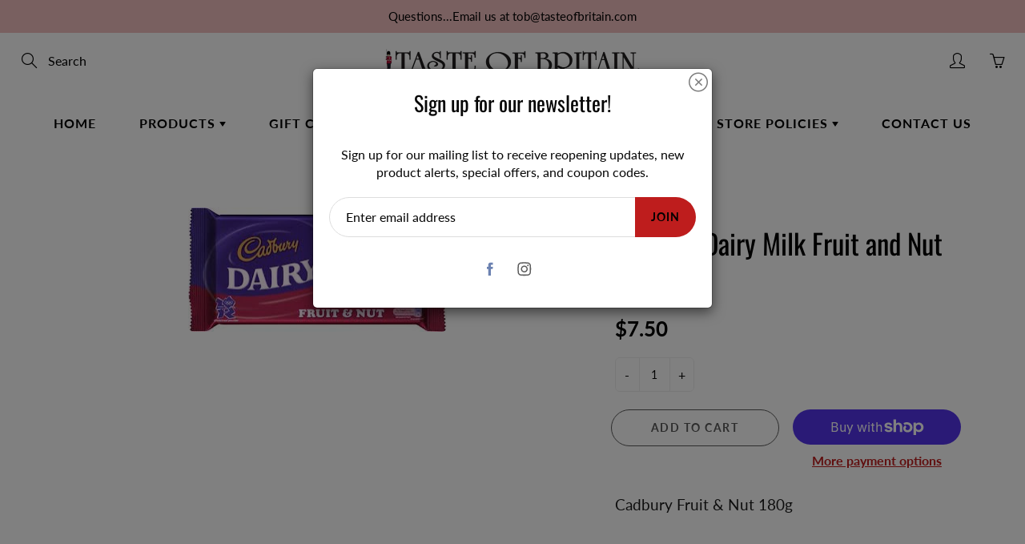

--- FILE ---
content_type: application/x-javascript
request_url: https://cdn-app.cart-bot.net/public/js/main.js?shop=taste-of-britain-norcross.myshopify.com&1768945010c
body_size: 21138
content:
if(void 0===window.giftbeeloaded||null===document.getElementById("giftbee-loaded")){try{window.giftbeeloaded=!0;var elem54214243=document.createElement("div");elem54214243.id="giftbee-loaded",elem54214243.style.cssText="display:none;",document.body.appendChild(elem54214243)}catch(t){console.error(t)}!function(){var t={bucket:0,capacity:10,delay:500,add:function(){this.bucket++,this.clearBucket()},clearBucketTimeout:null,clearBucket:function(){null!==this.clearBucketTimeout&&clearTimeout(this.clearBucketTimeout);var t=this;setTimeout((function(){t.bucket=0}),this.delay)},hasSpace:function(){return this.bucket<this.capacity}};!function(e){for(var n=[{id:25231,name:"Ice Pack ",must_include_any_variant:"true",remove_the_initial_variants:"false",works_in_reverse:"false",status:"enabled",apply_once_per_cart:"false",condition_type:"products",cart_value_min:"0",cart_value_max:"",cart_value_max_enable:"false",apply_once_per_session:"false",apply_only_on_add_to_cart:"false",products_min:"0",products_max:"",products_max_enable:"false",product_variants_contain:[{product_id:"3674491265",variant_id:"10730507649",title:"PIE SOCIETY - Steak & Kidney Pie 9oz (Please add an ice pack for shipping) - Default Title",selling_plan_name:"One-time purchase or any selling plan",selling_plan_id:"one_time_or_any",quantity:1},{product_id:"3674499585",variant_id:"10730572481",title:"PIE SOCIETY - Chicken & Mushroom Pie 9oz (Please add an ice pack for shipping) - Default Title",selling_plan_name:"One-time purchase or any selling plan",selling_plan_id:"one_time_or_any",quantity:1},{product_id:"3674529857",variant_id:"10730655169",title:"PIE SOCIETY - Cornish Pasty (Please add an ice pack for shipping) - Default Title",selling_plan_name:"One-time purchase or any selling plan",selling_plan_id:"one_time_or_any",quantity:1},{product_id:"196797595674",variant_id:"2921404203034",title:"Birds Eye Potato Waffles - Default Title",selling_plan_name:"One-time purchase or any selling plan",selling_plan_id:"one_time_or_any",quantity:1},{product_id:"196811620378",variant_id:"2921757868058",title:"Donegal Fish Fingers 250g 10 in a pack - Default Title",selling_plan_name:"One-time purchase or any selling plan",selling_plan_id:"one_time_or_any",quantity:1},{product_id:"4427536039991",variant_id:"31523289956407",title:"Cameron's Scottish Haggis 1lb(customer must add ice pack) - Default Title",selling_plan_name:"One-time purchase or any selling plan",selling_plan_id:"one_time_or_any",quantity:1},{product_id:"4474764591159",variant_id:"31706706870327",title:"POUCH - Chicken Curry Pie 9oz - Default Title",selling_plan_name:"One-time purchase or any selling plan",selling_plan_id:"one_time_or_any",quantity:1},{product_id:"4474765410359",variant_id:"31706710573111",title:"POUCH - Vegetable Curry Pie 9oz - Default Title",selling_plan_name:"One-time purchase or any selling plan",selling_plan_id:"one_time_or_any",quantity:1},{product_id:"4474769047607",variant_id:"31706738786359",title:"PIE SOCIETY - Chicken Curry Pie 9oz (Please add an ice pack when shipping) - Default Title",selling_plan_name:"One-time purchase or any selling plan",selling_plan_id:"one_time_or_any",quantity:1},{product_id:"4474777370679",variant_id:"31706759266359",title:"PIE SOCIETY - Ground Beef & Onion Pie 9oz (Please add an ice pack for shipping) - Default Title",selling_plan_name:"One-time purchase or any selling plan",selling_plan_id:"one_time_or_any",quantity:1},{product_id:"4474778976311",variant_id:"31706767327287",title:"POUCH - Chicken Mushroom Cocktail Size Pies (6 x 2oz) - Default Title",selling_plan_name:"One-time purchase or any selling plan",selling_plan_id:"one_time_or_any",quantity:1},{product_id:"4474780090423",variant_id:"31706774601783",title:"POUCH - Steak Cocktail Size Pies (6 x 2oz) - Default Title",selling_plan_name:"One-time purchase or any selling plan",selling_plan_id:"one_time_or_any",quantity:1},{product_id:"4474782089271",variant_id:"31706782498871",title:"Cameron's Meat Pies 2pk (please add ice pack for shipping) - Default Title",selling_plan_name:"One-time purchase or any selling plan",selling_plan_id:"one_time_or_any",quantity:1},{product_id:"4474782253111",variant_id:"31706782892087",title:"Cameron's Shepherd's Pies (2pk) - Default Title",selling_plan_name:"One-time purchase or any selling plan",selling_plan_id:"one_time_or_any",quantity:1},{product_id:"4474783793207",variant_id:"31706789052471",title:"Krown Danish style back Bacon 8oz pack (Please add an ice pack for shipping) - Default Title",selling_plan_name:"One-time purchase or any selling plan",selling_plan_id:"one_time_or_any",quantity:1},{product_id:"4539678785591",variant_id:"32001940717623",title:"Aunt Bessie's Roast Potatoes 600G - Default Title",selling_plan_name:"One-time purchase or any selling plan",selling_plan_id:"one_time_or_any",quantity:1},{product_id:"4569163792439",variant_id:"32117550940215",title:"Cameron's Sliced Lorne Sausage (13oz) - Default Title",selling_plan_name:"One-time purchase or any selling plan",selling_plan_id:"one_time_or_any",quantity:1},{product_id:"4591876669495",variant_id:"32204006817847",title:"Cheese - McCall's 12 Month Grassfed Irish Cheddar 7oz - Default Title",selling_plan_name:"One-time purchase or any selling plan",selling_plan_id:"one_time_or_any",quantity:1},{product_id:"4608897024055",variant_id:"32282995032119",title:"Findus Battered Cod (4pk) - Default Title",selling_plan_name:"One-time purchase or any selling plan",selling_plan_id:"one_time_or_any",quantity:1},{product_id:"4609427996727",variant_id:"32284803563575",title:"Cameron's Olde World Traditional Pork Pie 6oz (Please add an ice pack for shipping) - Default Title",selling_plan_name:"One-time purchase or any selling plan",selling_plan_id:"one_time_or_any",quantity:1},{product_id:"4622635761719",variant_id:"32341062385719",title:"Neptune Kippers 200g - Default Title",selling_plan_name:"One-time purchase or any selling plan",selling_plan_id:"one_time_or_any",quantity:1},{product_id:"4630503522359",variant_id:"32366309965879",title:"Pouch Pies - Sticky Toffee Pudding 141g - Default Title",selling_plan_name:"One-time purchase or any selling plan",selling_plan_id:"one_time_or_any",quantity:1},{product_id:"4668967682103",variant_id:"32478302994487",title:"POUCH - Steak & Haggis Pie 9 oz - Default Title",selling_plan_name:"One-time purchase or any selling plan",selling_plan_id:"one_time_or_any",quantity:1},{product_id:"151473275",variant_id:"346394095",title:"Aunt Bessies Yorkshire Puddings 12pk - Default Title",selling_plan_name:"One-time purchase or any selling plan",selling_plan_id:"one_time_or_any",quantity:1},{product_id:"157788351",variant_id:"361402333",title:"Cameron's Banger rolls 4Pk (Please add Ice pack for shipping) - Default Title",selling_plan_name:"One-time purchase or any selling plan",selling_plan_id:"one_time_or_any",quantity:1},{product_id:"157788451",variant_id:"361402655",title:"Cameron's Cocktail Banger Sausage Rolls 12pk (Please add an ice pack for shipping) - Default Title",selling_plan_name:"One-time purchase or any selling plan",selling_plan_id:"one_time_or_any",quantity:1},{product_id:"157788577",variant_id:"361403099",title:"Harold Woods Cumberland Bangers (Please add an ice pack for shipping) - Default Title",selling_plan_name:"One-time purchase or any selling plan",selling_plan_id:"one_time_or_any",quantity:1},{product_id:"157788747",variant_id:"361403621",title:"Harold Woods Lincolnshire Bangers (Please add ice pack for shipping) - Default Title",selling_plan_name:"One-time purchase or any selling plan",selling_plan_id:"one_time_or_any",quantity:1},{product_id:"157788819",variant_id:"361403777",title:"Harold Woods Pork Bangers (Please add an ice pack for shipping) - Default Title",selling_plan_name:"One-time purchase or any selling plan",selling_plan_id:"one_time_or_any",quantity:1},{product_id:"157788877",variant_id:"361403929",title:"Harold Woods Pork Chipolatas (Please add an ice pack for shipping) - Default Title",selling_plan_name:"One-time purchase or any selling plan",selling_plan_id:"one_time_or_any",quantity:1},{product_id:"157788957",variant_id:"361404087",title:"Winston's Irish Pork Bangers 1lb (Customer must add ice pack for shipping) - Default Title",selling_plan_name:"One-time purchase or any selling plan",selling_plan_id:"one_time_or_any",quantity:1},{product_id:"157789629",variant_id:"361405527",title:"Winston's Black Pudding 16oz (Customer Must Add an Ice Pack for Shipping) - Default Title",selling_plan_name:"One-time purchase or any selling plan",selling_plan_id:"one_time_or_any",quantity:1},{product_id:"157789665",variant_id:"361405627",title:"Winston's White Pudding 1lb - Default Title",selling_plan_name:"One-time purchase or any selling plan",selling_plan_id:"one_time_or_any",quantity:1},{product_id:"161257439",variant_id:"369592333",title:"Cameron's Banger Rolls 8Pk (Please add an ice pack for shipping) - Default Title",selling_plan_name:"One-time purchase or any selling plan",selling_plan_id:"one_time_or_any",quantity:1},{product_id:"163096653",variant_id:"373688395",title:"Cameron's Potato Scones 6PK - Default Title",selling_plan_name:"One-time purchase or any selling plan",selling_plan_id:"one_time_or_any",quantity:1},{product_id:"163097809",variant_id:"373691039",title:"Cameron's Pork Pies 4pk. (Please add ice pack for shipping) - Default Title",selling_plan_name:"One-time purchase or any selling plan",selling_plan_id:"one_time_or_any",quantity:1},{product_id:"163102681",variant_id:"373700239",title:"Cameron's Pork Pies (8Pk.) - Default Title",selling_plan_name:"One-time purchase or any selling plan",selling_plan_id:"one_time_or_any",quantity:1},{product_id:"1240888385",variant_id:"3813101313",title:"Jolly Good Pork Pies 2 Pack - Default Title",selling_plan_name:"One-time purchase or any selling plan",selling_plan_id:"one_time_or_any",quantity:1},{product_id:"167772512",variant_id:"385836098",title:"Cameron's Meat Pies 8Pk (Please add ice pack for shipping) - Default Title",selling_plan_name:"One-time purchase or any selling plan",selling_plan_id:"one_time_or_any",quantity:1},{product_id:"167772714",variant_id:"385836472",title:"Cameron's Meat Pies 4Pk (Please add ice pack for shipping) - Default Title",selling_plan_name:"One-time purchase or any selling plan",selling_plan_id:"one_time_or_any",quantity:1},{product_id:"167773814",variant_id:"385840758",title:"Cameron's Meat Bridies 4pk (Please add an Ice pack for shipping) - Default Title",selling_plan_name:"One-time purchase or any selling plan",selling_plan_id:"one_time_or_any",quantity:1},{product_id:"169760080",variant_id:"389979874",title:"Crown British Bacon 8oz pack (Please add an ice pack for shipping) - Default Title",selling_plan_name:"One-time purchase or any selling plan",selling_plan_id:"one_time_or_any",quantity:1},{product_id:"6556142796855",variant_id:"39316449493047",title:"Winston's Dinner Sausage 4 Pack (Please add an ice pack for shipping) - Default Title",selling_plan_name:"One-time purchase or any selling plan",selling_plan_id:"one_time_or_any",quantity:1},{product_id:"6560664748087",variant_id:"39334475694135",title:"HandMade Pie co. Melton Mowbray Pork Pie 8oz (Please add an ice pack when shipping) - Default Title",selling_plan_name:"One-time purchase or any selling plan",selling_plan_id:"one_time_or_any",quantity:1},{product_id:"6570488037431",variant_id:"39369574875191",title:"Cream of the Crop Casserole Vegetables ### SELLOUT OFFER#### - Default Title",selling_plan_name:"One-time purchase or any selling plan",selling_plan_id:"one_time_or_any",quantity:1},{product_id:"6578332794935",variant_id:"39407812771895",title:"PIE SOCIETY - Steak & Mushroom Pie 9 oz - Default Title",selling_plan_name:"One-time purchase or any selling plan",selling_plan_id:"one_time_or_any",quantity:1},{product_id:"6578333384759",variant_id:"39407816146999",title:"POUCH - Steak & Mushroom Pie 9 oz - Default Title",selling_plan_name:"One-time purchase or any selling plan",selling_plan_id:"one_time_or_any",quantity:1},{product_id:"6609093361719",variant_id:"39530451435575",title:"Richmond Meat Free Sausages 304g - Default Title",selling_plan_name:"One-time purchase or any selling plan",selling_plan_id:"one_time_or_any",quantity:1},{product_id:"6609402396727",variant_id:"39531643338807",title:"HandMade Pie Co. Melton Mowbray Pork Pie 20oz (please add an ice pack for shipping) - Default Title",selling_plan_name:"One-time purchase or any selling plan",selling_plan_id:"one_time_or_any",quantity:1},{product_id:"6609403576375",variant_id:"39531649826871",title:"HandMade Pie Co. Sausage Rolls Pork 2pk (Customer must add ice pack for shipping) - Default Title",selling_plan_name:"One-time purchase or any selling plan",selling_plan_id:"one_time_or_any",quantity:1},{product_id:"6609404166199",variant_id:"39531651792951",title:"Handmade Pie Co. Scottish Lorne Sausage 8oz (Please add an Ice Pack for shipping) - Default Title",selling_plan_name:"One-time purchase or any selling plan",selling_plan_id:"one_time_or_any",quantity:1},{product_id:"6616499355703",variant_id:"39559972126775",title:"Iceland Maris Piper Chunky Chips 750g (Please add an ice pack for shipping) - Default Title",selling_plan_name:"One-time purchase or any selling plan",selling_plan_id:"one_time_or_any",quantity:1},{product_id:"6616545787959",variant_id:"39561157050423",title:"Iceland Honey Roasted Parsnips 750g - Default Title",selling_plan_name:"One-time purchase or any selling plan",selling_plan_id:"one_time_or_any",quantity:1},{product_id:"6622777737271",variant_id:"39592034336823",title:"Iceland Potato Waffles 12pk (Please add an ice pack for shipping) - Default Title",selling_plan_name:"One-time purchase or any selling plan",selling_plan_id:"one_time_or_any",quantity:1},{product_id:"6623193038903",variant_id:"39593091006519",title:"Iceland Roast Potatoes 907g (Please add an ice pack for shipping) - Default Title",selling_plan_name:"One-time purchase or any selling plan",selling_plan_id:"one_time_or_any",quantity:1},{product_id:"6628622467127",variant_id:"39618644508727",title:"POUCH - Beef Bourguigon Pie 9 oz - Default Title",selling_plan_name:"One-time purchase or any selling plan",selling_plan_id:"one_time_or_any",quantity:1},{product_id:"6632970485815",variant_id:"39642133659703",title:"Iceland Mixed Vegetable SAAG 375g (**SPECIAL*** WHILE STOCKS LAST) - Default Title",selling_plan_name:"One-time purchase or any selling plan",selling_plan_id:"one_time_or_any",quantity:1},{product_id:"6632970551351",variant_id:"39642133856311",title:"Lakeland Bake Traditional Pikelets (8 pk) **********OFFER ************ - Default Title",selling_plan_name:"One-time purchase or any selling plan",selling_plan_id:"one_time_or_any",quantity:1},{product_id:"6632971272247",variant_id:"39642136084535",title:"Cameron's Big Ben Bangers 16 oz - Default Title",selling_plan_name:"One-time purchase or any selling plan",selling_plan_id:"one_time_or_any",quantity:1},{product_id:"6632973697079",variant_id:"39642154696759",title:"Crown British Style Back Bacon 2LB (Please add an ice pack for shipping) - Default Title",selling_plan_name:"One-time purchase or any selling plan",selling_plan_id:"one_time_or_any",quantity:1},{product_id:"6639278719031",variant_id:"39669929148471",title:"West of Ireland Black Pudding 10oz (Please add an ice pack for shipping) - Default Title",selling_plan_name:"One-time purchase or any selling plan",selling_plan_id:"one_time_or_any",quantity:1},{product_id:"6646523920439",variant_id:"39701158625335",title:"Young's Kipper fillets with Butter 170g - Default Title",selling_plan_name:"One-time purchase or any selling plan",selling_plan_id:"one_time_or_any",quantity:1},{product_id:"6655155535927",variant_id:"39718967640119",title:"Iceland Chocolate Fudge Cake 450g (Available only for Pick-up) - Default Title",selling_plan_name:"One-time purchase or any selling plan",selling_plan_id:"one_time_or_any",quantity:1},{product_id:"6655785369655",variant_id:"39721044344887",title:"Iceland Cheese & Onion Crispbakes 320g - Default Title",selling_plan_name:"One-time purchase or any selling plan",selling_plan_id:"one_time_or_any",quantity:1},{product_id:"6664727724087",variant_id:"39762606981175",title:"Grab & Go Strawberry & Cream Cake Cup 2.8oz (In-Store only cannot ship) - Default Title",selling_plan_name:"One-time purchase or any selling plan",selling_plan_id:"one_time_or_any",quantity:1},{product_id:"6671911518263",variant_id:"39792004235319",title:"Parsley & Thyme Sausage Rolls 2 Pack  (FROZEN PRODUCT WILL NEED ICE PACKS TO SHIP) - Default Title",selling_plan_name:"One-time purchase or any selling plan",selling_plan_id:"one_time_or_any",quantity:1},{product_id:"6671912304695",variant_id:"39792007872567",title:"HandMade Pie Co. Sage & Onion Sausage Roll 2 PK (Please add an Ice Packs for shipping) - Default Title",selling_plan_name:"One-time purchase or any selling plan",selling_plan_id:"one_time_or_any",quantity:1},{product_id:"6671915024439",variant_id:"39792027074615",title:"Pouch Pies Sausage Rolls 4pk (Please add an Ice Pack for shipping) - Default Title",selling_plan_name:"One-time purchase or any selling plan",selling_plan_id:"one_time_or_any",quantity:1},{product_id:"6671936225335",variant_id:"39792167419959",title:"HandMade Pie Co. Cornish Pasty 9oz (Please add an Ice pack for shipping) - Default Title",selling_plan_name:"One-time purchase or any selling plan",selling_plan_id:"one_time_or_any",quantity:1},{product_id:"6671939469367",variant_id:"39792185245751",title:"HandMade Pie Co. Cheese & Onion Pasty 9oz (Frozen item needs ice packs to ship) - Default Title",selling_plan_name:"One-time purchase or any selling plan",selling_plan_id:"one_time_or_any",quantity:1},{product_id:"6701509607479",variant_id:"39886148239415",title:"West Of Ireland White Pudding 10oz (Please add an ice pack for shipping) - Default Title",selling_plan_name:"One-time purchase or any selling plan",selling_plan_id:"one_time_or_any",quantity:1},{product_id:"6745094717495",variant_id:"40048145203255",title:"HandMade Pie Co. Steak & Ale Pie 9oz (Frozen must ship with ice packs) - Default Title",selling_plan_name:"One-time purchase or any selling plan",selling_plan_id:"one_time_or_any",quantity:1},{product_id:"6745099993143",variant_id:"40048151167031",title:"HandMade Pie Co. 3 Min Guinness Steak Pie 8oz (Frozen Must ship with Ice Packs) - Default Title",selling_plan_name:"One-time purchase or any selling plan",selling_plan_id:"one_time_or_any",quantity:1},{product_id:"6745119588407",variant_id:"40048182657079",title:"HandMade Pie Co. Bulk Sausage meat 12oz Pack (Must ship with icepacks) - Default Title",selling_plan_name:"One-time purchase or any selling plan",selling_plan_id:"one_time_or_any",quantity:1},{product_id:"6745135677495",variant_id:"40048202383415",title:"HandMade Pie Co.  Chicken & Mushroom Pie 8oz (Please add Ice pack for shipping) - Default Title",selling_plan_name:"One-time purchase or any selling plan",selling_plan_id:"one_time_or_any",quantity:1},{product_id:"6745690636343",variant_id:"40049446256695",title:"Handmade Pie Co. Curry Chicken Pie 8oz (Frozen Item must ship with ice packs) - Default Title",selling_plan_name:"One-time purchase or any selling plan",selling_plan_id:"one_time_or_any",quantity:1},{product_id:"6745733660727",variant_id:"40049500356663",title:"HandMade Pie Co. Steak & Stilton Pie 8oz - Default Title",selling_plan_name:"One-time purchase or any selling plan",selling_plan_id:"one_time_or_any",quantity:1},{product_id:"6750013554743",variant_id:"40056052908087",title:"Pie Society Turkey, Cranberry, Stuffing pie 9oz - Default Title",selling_plan_name:"One-time purchase or any selling plan",selling_plan_id:"one_time_or_any",quantity:1},{product_id:"6750521196599",variant_id:"40057064587319",title:"HandMade Pie Co. Parsley & Thyme 2 pack (Please add an ice pack for shipping) - Default Title",selling_plan_name:"One-time purchase or any selling plan",selling_plan_id:"one_time_or_any",quantity:1},{product_id:"6766988722231",variant_id:"40082167857207",title:"HandMade Pie Co.  Ground Beef & Onion Pie 8oz - Default Title",selling_plan_name:"One-time purchase or any selling plan",selling_plan_id:"one_time_or_any",quantity:1},{product_id:"6766995603511",variant_id:"40082175328311",title:"HandMade Pie Co. Shepherd's Pie 8oz (Please add an Ice Pack for Shipping) - Default Title",selling_plan_name:"One-time purchase or any selling plan",selling_plan_id:"one_time_or_any",quantity:1},{product_id:"6767358607415",variant_id:"40082545279031",title:"HandMade Pie Co. Korma 3 Min 8oz Pie - Default Title",selling_plan_name:"One-time purchase or any selling plan",selling_plan_id:"one_time_or_any",quantity:1},{product_id:"6773990490167",variant_id:"40093812162615",title:"Lurpak Salted Danish Butter 8oz - Default Title",selling_plan_name:"One-time purchase or any selling plan",selling_plan_id:"one_time_or_any",quantity:1},{product_id:"6783922864183",variant_id:"40112961617975",title:"Pie Society Irish Steak & Guinness Pie 9oz - Default Title",selling_plan_name:"One-time purchase or any selling plan",selling_plan_id:"one_time_or_any",quantity:1},{product_id:"6801321558071",variant_id:"40166831358007",title:"Winston's Irish Gluten Free Bangers 1lbs - Default Title",selling_plan_name:"One-time purchase or any selling plan",selling_plan_id:"one_time_or_any",quantity:1},{product_id:"6801334894647",variant_id:"40166876020791",title:"Iceland Hash Browns 800g - Default Title",selling_plan_name:"One-time purchase or any selling plan",selling_plan_id:"one_time_or_any",quantity:1},{product_id:"6803381747767",variant_id:"40170097115191",title:"Iceland 6 Sausage Rolls 6 Meat Free (Please add an Icepack for shipping) - Default Title",selling_plan_name:"One-time purchase or any selling plan",selling_plan_id:"one_time_or_any",quantity:1},{product_id:"6804197081143",variant_id:"40173402161207",title:"Handmade Pie Co. Steak & Kidney pie 8oz (Please add an Ice Pack for Shipping) - Default Title",selling_plan_name:"One-time purchase or any selling plan",selling_plan_id:"one_time_or_any",quantity:1},{product_id:"6817176977463",variant_id:"40202580688951",title:"Iceland Chocolate Eclairs 6 pack (CANNOT SHIP IN STORE PICK-UP ONLY) - Default Title",selling_plan_name:"One-time purchase or any selling plan",selling_plan_id:"one_time_or_any",quantity:1},{product_id:"6872141103159",variant_id:"40360337604663",title:"HandMade Pie co. Cocktail Sausage Rolls 8pk - Default Title",selling_plan_name:"One-time purchase or any selling plan",selling_plan_id:"one_time_or_any",quantity:1},{product_id:"6872184815671",variant_id:"40360489713719",title:"PIE SOCIETY TRAY BAKE TURKEY PIE - Default Title",selling_plan_name:"One-time purchase or any selling plan",selling_plan_id:"one_time_or_any",quantity:1},{product_id:"6892946948151",variant_id:"40436712603703",title:"Cameron's Puff Pastry 16oz - Default Title",selling_plan_name:"One-time purchase or any selling plan",selling_plan_id:"one_time_or_any",quantity:1},{product_id:"6893088505911",variant_id:"40437203927095",title:"Cameron's Pork Pies 8 pk - Default Title",selling_plan_name:"One-time purchase or any selling plan",selling_plan_id:"one_time_or_any",quantity:1},{product_id:"6908133802039",variant_id:"40475372617783",title:"Winston's Irish Bacon 1lb (Customer Must Add an Ice Pack for shipping) - Default Title",selling_plan_name:"One-time purchase or any selling plan",selling_plan_id:"one_time_or_any",quantity:1},{product_id:"6917420580919",variant_id:"40535058612279",title:"Donegal Catch Breaded Haddock 400g - Default Title",selling_plan_name:"One-time purchase or any selling plan",selling_plan_id:"one_time_or_any",quantity:1},{product_id:"6917423595575",variant_id:"40535082532919",title:"Donegal Catch Atlantic Cod Fillets 400g - Default Title",selling_plan_name:"One-time purchase or any selling plan",selling_plan_id:"one_time_or_any",quantity:1},{product_id:"6917459673143",variant_id:"40535270064183",title:"Green Isle 8 potato Waffles (FROZEN PRODUCT) - Default Title",selling_plan_name:"One-time purchase or any selling plan",selling_plan_id:"one_time_or_any",quantity:1},{product_id:"6939723759671",variant_id:"40609477886007",title:"Iceland Ridiculously Crispy Straight Cut Chips 1.26KG - Default Title",selling_plan_name:"One-time purchase or any selling plan",selling_plan_id:"one_time_or_any",quantity:1},{product_id:"6956367577143",variant_id:"40667923677239",title:"Iceland Steak Cut Chips - Default Title",selling_plan_name:"One-time purchase or any selling plan",selling_plan_id:"one_time_or_any",quantity:1},{product_id:"6956370788407",variant_id:"40667928264759",title:"Iceland 4 Battered Cod Fillets 440g - Default Title",selling_plan_name:"One-time purchase or any selling plan",selling_plan_id:"one_time_or_any",quantity:1},{product_id:"6956380717111",variant_id:"40667948810295",title:"Iceland Breaded Fillet Fish Fingers 10 Pack - Default Title",selling_plan_name:"One-time purchase or any selling plan",selling_plan_id:"one_time_or_any",quantity:1},{product_id:"6956398018615",variant_id:"40667993407543",title:"Iceland Breaded Fishcakes 4pk 200g - Default Title",selling_plan_name:"One-time purchase or any selling plan",selling_plan_id:"one_time_or_any",quantity:1},{product_id:"6956428853303",variant_id:"40668055404599",title:"Iceland Yorkshire Puddings 12 - Default Title",selling_plan_name:"One-time purchase or any selling plan",selling_plan_id:"one_time_or_any",quantity:1},{product_id:"6984639184951",variant_id:"40761706053687",title:"Norfolk Manor Smoked Haddock Fillets 7.5oz - Default Title",selling_plan_name:"One-time purchase or any selling plan",selling_plan_id:"one_time_or_any",quantity:1},{product_id:"6984640069687",variant_id:"40761709035575",title:"Norfolk Manor Smoked Kipper Fillets W/Butter - Default Title",selling_plan_name:"One-time purchase or any selling plan",selling_plan_id:"one_time_or_any",quantity:1},{product_id:"7068043182135",variant_id:"40963653402679",title:"Iceland 4 Cod Fillets Breaded (Frozen-Needs Ice) - Default Title",selling_plan_name:"One-time purchase or any selling plan",selling_plan_id:"one_time_or_any",quantity:1},{product_id:"7174488719415",variant_id:"41283743121463",title:"Pouch Pies - Cornish Pasty 7oz - Default Title",selling_plan_name:"One-time purchase or any selling plan",selling_plan_id:"one_time_or_any",quantity:1},{product_id:"7179491934263",variant_id:"41302196486199",title:"Anchor Cheddar Cheese Original Block 500g (PLEASE ADD ICE PACK FOR SHIPPING) - Default Title",selling_plan_name:"One-time purchase or any selling plan",selling_plan_id:"one_time_or_any",quantity:1},{product_id:"7180660506679",variant_id:"41307142815799",title:"Tommy Maloney's Black Pudding 8oz's ( Please add Ice Pack for shipping) - Default Title",selling_plan_name:"One-time purchase or any selling plan",selling_plan_id:"one_time_or_any",quantity:1},{product_id:"7180673450039",variant_id:"41307379367991",title:"Tommy Maloney's Cocktail Sausage 1 Lb (Please add ice for shipping) - Default Title",selling_plan_name:"One-time purchase or any selling plan",selling_plan_id:"one_time_or_any",quantity:1},{product_id:"7184190603319",variant_id:"41326127382583",title:"Iceland Battered Haddock Fillets 4pk (Frozen Item Needs Ice) - Default Title",selling_plan_name:"One-time purchase or any selling plan",selling_plan_id:"one_time_or_any",quantity:1},{product_id:"7194619052087",variant_id:"41363664371767",title:"4&20 Traditional Pork Pie (1 Each) - Default Title",selling_plan_name:"One-time purchase or any selling plan",selling_plan_id:"one_time_or_any",quantity:1},{product_id:"7197332799543",variant_id:"41375267553335",title:"Green Isle Hash Browns 450g - Default Title",selling_plan_name:"One-time purchase or any selling plan",selling_plan_id:"one_time_or_any",quantity:1},{product_id:"7197333225527",variant_id:"41375268700215",title:"Tipperary Extra sharp Cheddar 197g (please add ice pack for shipping) - Default Title",selling_plan_name:"One-time purchase or any selling plan",selling_plan_id:"one_time_or_any",quantity:1},{product_id:"7207839399991",variant_id:"41410974744631",title:"Tommy Moloney's White Pudding 8oz (Must ship with an Ice pack) - Default Title",selling_plan_name:"One-time purchase or any selling plan",selling_plan_id:"one_time_or_any",quantity:1},{product_id:"7207842250807",variant_id:"41410997551159",title:"Tommy Maloney's Breakfast Links Sausages 1LB - Default Title",selling_plan_name:"One-time purchase or any selling plan",selling_plan_id:"one_time_or_any",quantity:1},{product_id:"7208649916471",variant_id:"41413572755511",title:"HandMade Pie Co. Gala Pork Pie (Please add an Ice pack for Shipping) - Default Title",selling_plan_name:"One-time purchase or any selling plan",selling_plan_id:"one_time_or_any",quantity:1},{product_id:"7284765786167",variant_id:"41677849165879",title:"Pouch Pies - Beef & Pork Boerewors Coil 2lbs - Default Title",selling_plan_name:"One-time purchase or any selling plan",selling_plan_id:"one_time_or_any",quantity:1},{product_id:"7346729975863",variant_id:"41897104146487",title:"Cocktail Pork Sausage Rolls - 12 pack - Default Title",selling_plan_name:"One-time purchase or any selling plan",selling_plan_id:"one_time_or_any",quantity:1},{product_id:"7366741262391",variant_id:"41968923869239",title:"Birds Eye Cod Fish Fingers 10pk 300g (MUST ADD AN ICE PACK FOR SHIPPING) - Default Title",selling_plan_name:"One-time purchase or any selling plan",selling_plan_id:"one_time_or_any",quantity:1},{product_id:"7369469788215",variant_id:"41976729075767",title:"Aunt Bessies Roast Potato Chips 750g - Default Title",selling_plan_name:"One-time purchase or any selling plan",selling_plan_id:"one_time_or_any",quantity:1},{product_id:"7369512615991",variant_id:"41976931811383",title:"Donnelly Boiling Bacon 2lbs (908g) - Default Title",selling_plan_name:"One-time purchase or any selling plan",selling_plan_id:"one_time_or_any",quantity:1},{product_id:"7376053534775",variant_id:"41994513809463",title:"Pork Bangers Crown Traditional 2lbs - Default Title",selling_plan_name:"One-time purchase or any selling plan",selling_plan_id:"one_time_or_any",quantity:1},{product_id:"7377166893111",variant_id:"41999101394999",title:"Cottage Pie Pouch Pies - Default Title",selling_plan_name:"One-time purchase or any selling plan",selling_plan_id:"one_time_or_any",quantity:1},{product_id:"7388402974775",variant_id:"42026703945783",title:"Pouch Ground Beef & Onion Pie 9oz - Default Title",selling_plan_name:"One-time purchase or any selling plan",selling_plan_id:"one_time_or_any",quantity:1},{product_id:"7389766680631",variant_id:"42031166292023",title:"4&20 Pork Pie Large 1.5lb - Default Title",selling_plan_name:"One-time purchase or any selling plan",selling_plan_id:"one_time_or_any",quantity:1},{product_id:"7389767303223",variant_id:"42031167504439",title:"Pouch Pies - HOT CHICK - Peri-Peri Chicken, Chorizo & White Wine Pie 7oz - Default Title",selling_plan_name:"One-time purchase or any selling plan",selling_plan_id:"one_time_or_any",quantity:1},{product_id:"7401001287735",variant_id:"42065224630327",title:"Pouch Pies - Spinach & Feta Pie 7oz - Default Title",selling_plan_name:"One-time purchase or any selling plan",selling_plan_id:"one_time_or_any",quantity:1},{product_id:"7401002008631",variant_id:"42065225383991",title:"Pouch Pies - 4 & 20 Jumbo Sausage Roll - Default Title",selling_plan_name:"One-time purchase or any selling plan",selling_plan_id:"one_time_or_any",quantity:1},{product_id:"7401002795063",variant_id:"42065226301495",title:"Pouch Pies - Chicken Tikka Pasty 7oz - Default Title",selling_plan_name:"One-time purchase or any selling plan",selling_plan_id:"one_time_or_any",quantity:1},{product_id:"505594052663",variant_id:"6878880202807",title:"Roberts Yorkshire Puddings 12 Puddings 185g - Default Title",selling_plan_name:"One-time purchase or any selling plan",selling_plan_id:"one_time_or_any",quantity:1},{product_id:"549919752247",variant_id:"7210842456119",title:"POUCH - Steak & Kidney Pie 9oz - Default Title",selling_plan_name:"One-time purchase or any selling plan",selling_plan_id:"one_time_or_any",quantity:1},{product_id:"549927616567",variant_id:"7211004100663",title:"POUCH - Pepper Steak Pie 9oz (Please add an ice pack for shipping ) - Default Title",selling_plan_name:"One-time purchase or any selling plan",selling_plan_id:"one_time_or_any",quantity:1},{product_id:"549974245431",variant_id:"7211686985783",title:"POUCH - Lamb Curry Pie 9oz (PLEASE ADD AN ICE PACK FOR SHIPPING) - Default Title",selling_plan_name:"One-time purchase or any selling plan",selling_plan_id:"one_time_or_any",quantity:1},{product_id:"550137233463",variant_id:"7213471629367",title:"POUCH - Chicken & Mushroom Pie 9oz (Please add an ice pack for shipping) - Default Title",selling_plan_name:"One-time purchase or any selling plan",selling_plan_id:"one_time_or_any",quantity:1},{product_id:"550139953207",variant_id:"7213511508023",title:"POUCH - Steak Bacon & Ale Pie 9oz - Default Title",selling_plan_name:"One-time purchase or any selling plan",selling_plan_id:"one_time_or_any",quantity:1},{product_id:"550145425463",variant_id:"7213609680951",title:"POUCH - Steak Pie 9oz (Please add an ice pack for shipping) - Default Title",selling_plan_name:"One-time purchase or any selling plan",selling_plan_id:"one_time_or_any",quantity:1},{product_id:"2401646529",variant_id:"8045132225",title:"Pie Society - Steak & Ale 9oz pie (Customer must add ice packs) - Default Title",selling_plan_name:"One-time purchase or any selling plan",selling_plan_id:"one_time_or_any",quantity:1},{product_id:"2401676865",variant_id:"8045459073",title:"PIE SOCIETY - Chicken & Thyme Pie 9oz (Please add an ice pack for shipping) - Default Title",selling_plan_name:"One-time purchase or any selling plan",selling_plan_id:"one_time_or_any",quantity:1}],product_variants_add:[{product_id:"6583014195255",variant_id:"39434219585591",title:"ICE PACKS 1 pack - Default Title",selling_plan_name:"",selling_plan_id:"",quantity:1}],use_date_condition:"false",date_from:null,date_to:null,type:"classic",psp_title:"",psp_description:"",ask_for_confirmation:"false",confirmation_title:"",confirmation_description:"",restrict_amount_to_products_included:"false",add_products_even_if_already_in_the_cart:"false"}],i=[],a=(new Date).getTime(),o=0;o<n.length;o++){var r=!0;if(void 0!==n[o].use_date_condition&&"true"===n[o].use_date_condition){if(void 0!==n[o].date_from&&null!==n[o].date_from&&""!==n[o].date_from.trim())new Date(n[o].date_from).getTime()>a&&(r=!1);if(void 0!==n[o].date_to&&null!==n[o].date_to&&""!==n[o].date_to.trim())new Date(n[o].date_to).getTime()<a&&(r=!1)}!0===r&&i.push(n[o])}if("undefined"!=typeof Shopify&&void 0!==Shopify.currency&&void 0!==Shopify.currency.rate)for(var l=1*Shopify.currency.rate,c=0;c<i.length;c++){var s=i[c];"cart_value"!==s.condition_type&&"cart_value_and_products"!==s.condition_type&&"n_products_and_cart_value"!==s.condition_type||(""!==s.cart_value_min&&(s.cart_value_min=s.cart_value_min*l),""!==s.cart_value_max&&(s.cart_value_max=s.cart_value_max*l))}var d=[];function u(t,e,n){void 0!==d[t]&&clearTimeout(d[t]),d[t]=setTimeout(e,n)}var _,p,h,m,y={cart:{_cartData:{items:[]},get cartData(){if(0===this._cartData.items.length){var t=_.get("cart");if(!1!==t)return t}return this._cartData},set cartData(t){this._cartData=t},clearCartData(){this.cartData={items:[]},_.save("cart",JSON.stringify({items:[]}))},cartCache:{},get:function(e,n){if(void 0===e&&(e=!0),void 0===n&&(n=!0),e){var i=Date.now();if(i=Math.round(i/1500),void 0!==a.cartCache[i]&&Object.keys(a.cartCache[i]).length>0){f&&console.log("---- reading cart data from cache via promise ----");var a=this,o=new Promise(((t,e)=>{t(new Response(JSON.stringify(a.cartCache[i]),{status:200,statusText:"Smashing success!"}))}));return!1,o}}if(!1===t.hasSpace())return console.log("leaky bucket is full"),null;t.add(),a=this;var r=fetch(p.getRootUrl()+"cart.json?cartbot-cart-call",{method:"GET",cache:"no-cache",credentials:"same-origin",headers:{"Content-Type":"application/json"}}).then((function(t){return t.clone().json().then((function(e){var i=JSON.parse(JSON.stringify(e));if(void 0!==window.bndlr&&"function"==typeof window.bndlr.updateCartWithDiscounts)try{var o=window.bndlr.updateCartWithDiscounts(i);void 0!==o.discounted_cart_object&&(i=o.discounted_cart_object,i=a.reorderCartItemsIfNeeded(i))}catch(t){console.log(t)}f&&console.log("---- saving cart data to cache ----",JSON.parse(JSON.stringify(i))),a.cartData=JSON.parse(JSON.stringify(i)),a.cartData=JSON.parse(JSON.stringify(i));var r=Date.now();return r=Math.round(r/1500),a.cartCache[r]=JSON.parse(JSON.stringify(i)),!1,n&&_.save("cart",JSON.stringify(i)),t}))}));return r},reorderCartItemsIfNeeded:function(t){var e=JSON.parse(JSON.stringify(t));for(var n in e.items=[],t.items)t.items.hasOwnProperty(n)&&("undefined"!==t.items[n].original_line_item_id?e.items[1*t.items[n].original_line_item_id]=JSON.parse(JSON.stringify(t.items[n])):e.items.push(JSON.parse(JSON.stringify(t.items[n]))));return e}},nav:p={getRootUrl:function(){return window.location.origin?window.location.origin+"/":window.location.protocol+"/"+window.location.host+"/"},isHomePage:function(){return"/"===window.location.pathname},isProductPage:function(){return!!/\/products\/([^\?\/\n]+)/.test(window.location.href)},isCartPage:function(){return!!/\/cart\/?/.test(window.location.href)},getProductHandle:function(t){if(void 0===t&&(t=(t=window.location.href).replace("/products/products","/products")),/\/products\/([^\?\/\n]+)/.test(t)){var e=t.match(/\/products\/([^\?\/\n]+)/);if(void 0!==e[1])try{return decodeURIComponent(e[1]).replace("#","")}catch(t){return e[1].replace("#","")}}return!1},getAppApiEndpoint:function(){return"https://app.cart-bot.net/public/api/"},getInvoiceEndpoint:function(){return this.getAppApiEndpoint()+"cdo.php?shop=taste-of-britain-norcross.myshopify.com"},getSellingPlanId:function(){var t=this.getQueryParams(window.location.search);return void 0!==t.selling_plan?t.selling_plan:""},getQueryParams:function(t){t=t.split("+").join(" ");for(var e,n={},i=/[?&]?([^=]+)=([^&]*)/g;e=i.exec(t);)n[decodeURIComponent(e[1])]=decodeURIComponent(e[2]);return n},reload:function(){window.location=self.location,window.location.reload(!0)},isQueryParameterSet:function(t){return void 0!==this.getQueryParams(window.location.search)[t]}},cartbot:{getDefaultCurrency:function(){if("undefined"!=typeof Shopify&&void 0!==Shopify.currency&&void 0!==Shopify.currency.active)var t=Shopify.currency.active;else t="USD";return t}},string:{getRandomString:function(t){for(var e="abcdefghijklmnopqrstuvwxyz0123456789",n=e.length,i=[],a=0;a<t;a++)i.push(e.charAt(Math.floor(Math.random()*n)));return i.join("")}},queue:{queue:{},add:function(t,e,n){void 0===this.queue[t]&&(this.queue[t]={finish:n,q:[],tick:0}),this.queue[t].q.push(e)},process:function(t){if(void 0!==this.queue[t]){this.queue[t].q.length;var e=this.queue[t].tick;void 0!==this.queue[t].q[e]&&(this.queue[t].q[e](),this.tick(t))}},tick:function(t){void 0!==this.queue[t]&&(this.queue[t].tick++,this.queue[t].tick===this.queue[t].q.length?(this.queue[t].finish(),delete this.queue[t]):this.process(t))},cancel:function(t){delete this.queue[t]}},promiseQueue:h={queue:{},add:function(t,e,n){void 0===this.queue[t]&&(this.queue[t]={finish:n,q:[],tick:0}),this.queue[t].q.push(e)},process:function(t){if(void 0!==this.queue[t]){this.queue[t].q.length;var e=this.queue[t].tick;void 0!==this.queue[t].q[e]&&this.queue[t].q[e]().then((function(){setTimeout((function(){h.tick(t)}),10)}))}},tick:function(t){void 0!==this.queue[t]&&(this.queue[t].tick++,this.queue[t].tick===this.queue[t].q.length?(this.queue[t].finish(),delete this.queue[t]):this.process(t))},cancel:function(t){delete this.queue[t]}},cookie:{key:"cartbot_data_",maxAge:36e5,set:function(t,e,n){var i=new Date;t=this.key+t;var a={data:JSON.parse(e),time:(new Date).getTime()};if(e=JSON.stringify(a),n>0){i.setTime(i.getTime()+24*n*60*60*1e3);var o="expires="+i.toUTCString();document.cookie=t+"="+e+";"+o+";path=/"}else document.cookie=t+"="+e+";path=/"},get:function(t){var e=(t=this.key+t)+"=",n=document.cookie;n=n.split(";");for(var i=[],a=0;a<n.length;a++)try{i.push(decodeURIComponent(n[a].trim(" ")))}catch(t){console.error(n[a])}var o="";for(a=0;a<i.length;a++){for(var r=i[a];" "==r.charAt(0);)r=r.substring(1);0==r.indexOf(e)&&(o=r.substring(e.length,r.length),a=i.length)}try{var l=JSON.parse(o);return void 0===l.time?o:l.time<(new Date).getTime()-this.maxAge?"":JSON.stringify(l.data)}catch(t){}return""}},local:_={key:"cartbot_data_",save:function(t,e){try{localStorage.setItem(this.getKey()+t,e)}catch(t){console.log("Error when saving data",t)}},get:function(t){try{var e=localStorage.getItem(this.getKey()+t);return JSON.parse(e)}catch(t){return!1}return!1},getKey:function(){return this.key}},sessionStorage:{key:"cartbot_data_",save:function(t,e){try{sessionStorage.setItem(this.getKey()+t,e)}catch(t){console.log("Error when saving data",t)}},get:function(t){try{var e=sessionStorage.getItem(this.getKey()+t);return JSON.parse(e)}catch(t){return!1}return!1},getKey:function(){return this.key}},money:{currencySymbols:{USD:"$",CAD:"$",AUD:"$",NZD:"$",CLP:"$",EUR:"€",CRC:"₡",GBP:"£",ILS:"₪",INR:"₹",JPY:"¥",KRW:"₩",NGN:"₦",PHP:"₱",PLN:"zł",PYG:"₲",THB:"฿",UAH:"₴",VND:"₫"},formatPrice:function(t,e){if("undefined"!=typeof Shopify&&Shopify.hasOwnProperty("currency")&&Shopify.currency.hasOwnProperty("rate")){var n,i=Shopify.currency.active,a=Shopify.currency.rate,o="";if(-1!==o.indexOf("{{iso_currency}}")&&(o=o.replace("{{iso_currency}}",i)),-1!==o.indexOf("{{currency_symbol}}"))if("string"==typeof this.currencySymbols[i]){var r=this.currencySymbols[i];o=o.replace("{{currency_symbol}}",r)}else o=o.replace("{{currency_symbol}}","");return void 0===e&&(e=!1),e&&"1.0"!==a&&(t=this.convertMoney(t,a,i)),n=o,this.formatMoney(t,n,i||this.getDefaultCurrency())}return""},formatMoney:function(t,e,n,i){void 0===i&&(i="up");try{"string"==typeof t&&(t=t.replace(".",""));var a="",o=/\{\{\s*(\w+)\s*\}\}/,r=e;function l(t,e){return void 0===t?e:t}function c(t,e,n,i,a){if(e=l(e,2),n=l(n,","),i=l(i,"."),a=l(a,"up"),isNaN(t)||null==t)return 0;var o=t;t=(t/100).toFixed(e),"down"===a&&o/100-t==-.5&&(t=(t-=1).toString());var r=t.split(".");return r[0].replace(/(\d)(?=(\d\d\d)+(?!\d))/g,"$1"+n)+(r[1]?i+r[1]:"")}switch(r.match(o)[1]){case"amount":a=c(t,2);break;case"amount_no_decimals":a=c(t,0,",",".",i);break;case"amount_with_comma_separator":a=c(t,2,".",",");break;case"amount_with_decimal_separator":a=c(t,2,",",".");break;case"amount_no_decimals_with_comma_separator":a=c(t,0,".",",",i);break;case"amount_no_decimals_with_space_separator":a=c(t,0," ",",",i);break;case"amount_with_apostrophe_separator":a=c(t,2,"'",".")}return r.replace(o,a)}catch(s){return price=t/100,price.toLocaleString(void 0,{style:"currency",currency:n})}},convertMoney:function(t,e,n,i){return t<=0?0:(t*=e,i&&(-1!==["USD","CAD","AUD","NZD","SGD","HKD","GBP"].indexOf(n)?t=Math.ceil(t):-1!==["JPY"].indexOf(n)?t=100*Math.ceil(t/100):-1!==["EUR"].indexOf(n)&&(t=Math.ceil(t)-.05)),t)}}},f=!1;!0===y.nav.isQueryParameterSet("botdebug")&&(f=!0);var g=function(){function e(t,e){for(;t&&1===t.nodeType;){if(t.matches(e))return t;t=t.parentNode}return null}canPreventCheckout=!0;var n=!1;function a(e,n){void 0===n&&(n=!1);var i=null;if(void 0!==e)i=e.closest("form, .icartShopifyCartContent");!1===n&&(T=function(){a(e,!0)});y.cart.get(!1).then((function(e){return e.clone().json().then((function(e){var n=function(t,e){var n=[],i=!1;try{var a=/\d+:[a-z0-9]+/,o=document;null!==e&&(o=e);var r=o.querySelectorAll('[name="updates[]"]');if(r.length>0)for(var l=0;l<r.length;l++){var c=r[l],s=c.id;if("string"==typeof s){var d=s.match(a);if(null!==d&&"string"==typeof d[0]){var u=d[0];if((p=1*c.value)>=0){for(var _=0;_<t.items.length;_++)t.items[_].key===u&&t.items[_].quantity!=p&&n.push({key:t.items[_].key,id:t.items[_].id,quantity:p});i=!0}}}if(!1===i&&r.length===t.items.length){var p,h=c.dataset.index;if(void 0===h)var m=l+1;else m=h;if(("string"==typeof m||"number"==typeof m)&&(m*=1)>0&&(p=1*c.value)>=0)for(_=0;_<t.items.length;_++)_+1===m&&t.items[_].quantity!=p&&n.push({key:t.items[_].key,id:t.items[_].id,quantity:p})}}}catch(t){console.error(t)}return n}(e,i);if(!(n.length>0))return changesWereMadeToTheCart=!1,s(!1,!1,"");if(!1===changesWereMadeToTheCart){var a=function(t,e){var n=!1;try{var i=/\d+:[a-z0-9]+/,a=document;null!==e&&(a=e);var o=a.querySelectorAll('[name="updates[]"]');if(o.length>0)for(var r=0;r<o.length;r++){var l=o[r],c=l.id;if("string"==typeof c){var s=c.match(i);if(null!==s&&"string"==typeof s[0]){var d=s[0];if((_=1*l.value)>=0){for(var u=0;u<t.items.length;u++)t.items[u].key===d&&t.items[u].quantity!=_&&(t.items[u].quantity=_,t.items[u].line_price=_*t.items[u].price,t.items[u].original_line_price=_*t.items[u].original_price,t.items[u].final_line_price=_*t.items[u].final_price);n=!0}}}if(!1===n&&o.length===t.items.length){var _;if(void 0===l.dataset.index)var p=r+1;if(("string"==typeof p||"number"==typeof p)&&(p*=1)>0&&(_=1*l.value)>=0)for(u=0;u<t.items.length;u++)u+1===p&&t.items[u].quantity!=_&&(t.items[u].quantity=_,t.items[u].line_price=_*t.items[u].price,t.items[u].original_line_price=_*t.items[u].original_price,t.items[u].final_line_price=_*t.items[u].final_price)}}}catch(t){console.error(t)}return{cartData:t,quantityWasFixed:n}}(e,i);e=a.cartData,y.cart.cartData=e}var o=k(void 0,!1,"");return o.add.length>0||o.remove.length>0?async function(e,n){void 0===n&&(n=!0);var i=function(t){for(var e={},n=0;n<t.length;n++)void 0!==t[n].key?e[t[n].key]=t[n].quantity:void 0!==t[n].id&&(e[t[n].id]=t[n].quantity);return e}(e);if(!0===O)return console.log("Already adding to the cart"),null;if(O=!0,!1===t.hasSpace())return console.log("leaky bucket is full"),null;t.add();var a=".js",o="",r="/";void 0!==window.Shopify&&void 0!==window.Shopify.routes&&"string"==typeof window.Shopify.routes.root&&(r=window.Shopify.routes.root);return await fetch(r+"cart/update"+a+"?cartbot-cart-call&"+o,{method:"POST",cache:"no-cache",credentials:"same-origin",headers:{"Content-Type":"application/json"},redirect:"follow",referrerPolicy:"no-referrer",body:JSON.stringify({updates:i})}).then((function(t){if(O=!1,n&&(void 0===t.status||200!==t.status))throw new Error("Cartbot: Couldnt add the product to the cart automatically. Please recreate your bot or check that the product you are trying to add exists and has the correct selling plan selected (if needed). "+t.status);"function"==typeof T&&T()})).catch((function(t){return O=!1,"function"==typeof T&&T(),null}))}(n).then((function(t){return s(!1,!1,"")})):void 0}))})).then((function(t){o()}))}function o(){if(void 0!==window.bndlr&&"function"==typeof bndlr.canUseCheckout&&"function"==typeof bndlr.checkout&&!0===bndlr.canUseCheckout())return bndlr.checkout(),!0;var t=!1;try{void 0!==window.gokwikSdk&&void 0!==window.gokwikSdk.initCheckout&&void 0!==window.merchantInfo&&(window.gokwikSdk.initCheckout(window.merchantInfo),t=!0)}catch(t){console.error(t)}if(!1===t){var e=document.querySelector(".cartbot-checkout-button-clicked");if(null!==e&&!1===changesWereMadeToTheCart){canPreventCheckout=!1,e.click(),canPreventCheckout=!0;var n=!0;void 0!==window.sendicaPickupPoints&&void 0!==window.sendicaPickupPoints.controllingCheckout&&!0===window.sendicaPickupPoints.controllingCheckout&&(n=!1),!0===n&&setTimeout((function(){window.location.href="/checkout"}),4e3)}else window.location.href="/checkout"}}function r(t,e){return y.cart.get(!1).then((function(n){return s(!0,t,e)}))}function l(){return f&&console.log("== refreshing local cart =="),y.cart.get(!1)}function s(t,e,n){void 0===n&&(n="");var i=k(void 0,e,n),a=JSON.parse(JSON.stringify(i.remove));return i.add.length>0?(changesWereMadeToTheCart=!0,D(i.add).then((function(e){a.length>0?I(a).then((function(e){t&&y.nav.isCartPage()&&y.nav.reload()})):t&&y.nav.isCartPage()&&null!==e&&(console.log("reloading the cart page"),y.nav.reload())}))):i.remove.length>0?(changesWereMadeToTheCart=!0,I(i.remove).then((function(e){t&&y.nav.isCartPage()&&y.nav.reload()}))):new Promise(((t,e)=>{t(new Response("",{status:200,statusText:"Fallback promise."}))}))}function d(arguments,t){void 0===t&&(t=!1);var e=arguments[0],n=arguments[1],i=p(e,"add"),a=p(e,"change"),o={};if(i||t&&a)if(null!==n&&"object"==typeof n&&"object"==typeof n.body)for(var r of n.body.entries())o[r[0]]=r[1];else if("object"==typeof n&&"string"==typeof n.body&&void 0!==n.headers&&"string"==typeof n.headers["Content-Type"]&&-1!==n.headers["Content-Type"].indexOf("application/json"))try{o=JSON.parse(n.body)}catch(t){}else if("object"==typeof n&&"string"==typeof n.body&&void 0!==n.headers&&"string"==typeof n.headers["content-type"]&&-1!==n.headers["content-type"].indexOf("application/json"))try{o=JSON.parse(n.body)}catch(t){}else if("object"==typeof n&&"string"==typeof n.body)o=y.nav.getQueryParams(n.body);else if("object"==typeof n&&void 0===n.body)try{for(var r of n.entries())o[r[0]]=r[1]}catch(t){console.log(t)}else if("string"==typeof n){try{o=JSON.parse(n)}catch(t){}if(0===Object.keys(o).length)try{o=y.nav.getQueryParams(n)}catch(t){}}if(void 0!==o.line&&void 0===o.id){var l=JSON.parse(JSON.stringify(y.cart.cartData)),c=1*o.line;c-=1,void 0!==l.items&&void 0!==l.items[c]&&(o.id=l.items[c].id,o.key=l.items[c].key)}if(void 0!==o.items&&void 0!==o.items[0]){var s=o.items;(o=o.items[0]).items=s}if(void 0!==o.updates&&Object.keys(o.updates).length>0){s=[];for(var d in o.updates)o.updates.hasOwnProperty(d)&&s.push({id:d,quantity:o.updates[d]});(o=s[0]).items=s}if(void 0!==o["id[]"]&&(o.id=o["id[]"]),void 0!==o["items[0][id]"]&&(o.id=o["items[0][id]"]),void 0!==o["items[0][quantity]"]&&(o.quantity=o["items[0][quantity]"]),void 0!==o["items[0][selling_plan]"]&&(o.selling_plan=o["items[0][selling_plan]"]),"string"==typeof o.id&&-1!==o.id.indexOf(":")){var u=o.id.split(":");"string"==typeof u[0]&&u[0].length>0&&(o.id=u[0])}if(void 0===o.id&&void 0!==o["items[1]id"]&&(o.id=o["items[1]id"]),void 0!==o.id){var _=1;void 0!==o.quantity&&(_=o.quantity);var h="";void 0!==o.selling_plan&&(h=o.selling_plan);var m=[];if(void 0!==o.items&&o.items.length>1)for(var f=0;f<o.items.length;f++){var g=o.items[f];if(void 0!==g.id){var v=1;void 0!==g.quantity&&(v=g.quantity);var w="";void 0!==g.selling_plan&&(w=g.selling_plan);var k={id:g.id,quantity:v,selling_plan:w};m.push(k)}}if(0===m.length){var b=!0;for(f=0;b;){if(void 0===o["items["+f+"][id]"])b=!1;else{var C=o["items["+f+"][id]"];v=1;void 0!==o["items["+f+"][quantity]"]&&(v=o["items["+f+"][quantity]"]);w="";void 0!==o["items["+f+"][selling_plan]"]&&(w=o["items["+f+"][selling_plan]"]);k={id:C,quantity:v,selling_plan:w};m.push(k)}f++}}return""!==o.id&&(1*o.id+""==o.id+""&&{id:o.id,quantity:_,selling_plan:h,other_items:m,number_of_line_in_cart:o.line})}return!1}function _(arguments){var t=arguments[0],e=["/cart/"],n=["cartbot-cart-call","bundler-cart-call"],i=!1;if("string"==typeof t)for(var a=0;a<e.length;a++)if(-1!==t.indexOf(e[a])){for(var o=!1,r=0;r<n.length;r++)-1!==t.indexOf(n[r])&&(o=!0);!1===o&&(i=!0,a=e.length)}return i}function p(t,e){var n={add:["/cart/add.js","/cart/add.json","/cart/add"],change:["/cart/change.js","/cart/change.json","/cart/change","/cart/update.js","/cart/update.json"],clear:["/cart/clear.js","/cart/clear.json","/cart/clear"]};if(n.change.push("/cart/update"),void 0===n[e])return!1;var i=["cartbot-cart-call"];"change"===e&&i.push("bundler-cart-call");var a=n[e],o=!1;if("string"==typeof t)for(var r=0;r<a.length;r++)if(-1!==t.indexOf(a[r])){for(var l=!1,c=0;c<i.length;c++)-1!==t.indexOf(i[c])&&(l=!0);!1===l&&(o=!0,r=a.length)}return o}function h(t){try{JSON.parse(t)}catch(t){return!1}return!0}function g(t,e,n){var i=[];i.push(t);for(let t=0;t<e.length;t++)e[t].id!==n&&i.push(e[t]);return t={items:i}}function v(t,e,n){var i={add:[],remove:[]};if(void 0!==t.other_items&&t.other_items.length>1){var a=k(t.other_items[0],e,n,t.other_items);void 0!==a.add&&a.add.length>0&&(i.add=i.add.concat(a.add)),void 0!==a.remove&&a.remove.length>0&&(i.remove=i.remove.concat(a.remove))}else i=k(t,e,n);return i}function k(t,e,n,a){if(f&&(console.log("---- getActions ----"),console.trace()),void 0===e&&(e=!1),void 0===a&&(a=[]),void 0!==window.completelyDisableCartbotApp&&!0===window.completelyDisableCartbotApp)return console.log("Cartbot app was disabled by the completelyDisableCartbotApp variable"),{add:[],remove:[]};void 0===n&&(n="");var o=JSON.parse(JSON.stringify(y.cart.cartData));JSON.parse(JSON.stringify(o));f&&console.log("cart in getActions",JSON.parse(JSON.stringify(o)));var r=[];if(a.length<=1&&(a=[t]),void 0!==a&&a.length>0)for(var l=0;a.length>l;l++){var c=a[l];if(null!=c){var s=!1;if(null!==o&&void 0!==o.items&&o.items.length>0)for(var d=0;d<o.items.length;d++){var u="";void 0!==o.items[d].selling_plan_allocation&&(u=o.items[d].selling_plan_allocation.selling_plan.id);var _="";void 0!==c.selling_plan&&(_=c.selling_plan);var p=!1;1*o.items[d].id!=1*c.id&&o.items[d].key!==c.id||(p=!0),"string"==typeof o.items[d].key&&0===o.items[d].key.indexOf(c.id+":")&&(p=!0),!0===p&&(u+""==_+""||1*c.quantity==0&&"change"===n)&&(o.items[d].quantity="change"===n?1*c.quantity:1*o.items[d].quantity+1*c.quantity,s=!0,d=o.items.length)}if(!1===s&&"change"!==n){var h={id:1*c.id,quantity:1*c.quantity,key:1*c.id};void 0!==c.selling_plan&&null!==c.selling_plan&&(h.selling_plan_allocation={selling_plan:{id:c.selling_plan}}),o.items.push(h)}void 0!==c.quantity&&c.quantity}}var g=0;if(null!=o&&void 0!==o.items&&null!==o.items&&o.items.length>0)for(d=0;d<o.items.length;d++)void 0!==o.items[d].line_price&&void 0!==o.items[d].quantity&&o.items[d].quantity>0&&(g+=o.items[d].line_price);g/=100,f&&console.log("totalCartValue",g);for(var v=[],w=[],k=0;k<i.length;k++)for(var b=i[k],C=!0,P=0;C&&P<1e4;){C=!1,P++;var q=JSON.parse(JSON.stringify(o)),S=!0,O="true"!==b.must_include_any_variant,T="true"===b.works_in_reverse;"n_products"!==b.condition_type&&"n_products_and_cart_value"!==b.condition_type||(O=!1);var D=!1,E=[],I=!1;if("true"===b.ask_for_confirmation)try{var N=y.sessionStorage.get("blocked_confirmation_bots");null!==N&&void 0!==N["_"+b.id]&&(I=!0,S=!1)}catch(t){console.error("cartbot",t)}if("true"===b.apply_once_per_session&&!0!==e)try{""!==(V=y.cookie.get("applied_rules"))&&(V=JSON.parse(V)),void 0!==V["_"+b.id]&&(I=!0,S=!1)}catch(t){console.error("cartbot",t)}if("products"===b.condition_type||"n_products"===b.condition_type||"cart_value_and_products"===b.condition_type||"n_products_and_cart_value"===b.condition_type){var A=[];if(b.product_variants_contain.length>0){for(var j=0,x=0,M=0,R=0;R<b.product_variants_contain.length;R++)for(var H=b.product_variants_contain[R],J=0,z=(JSON.parse(JSON.stringify(E)),JSON.parse(JSON.stringify(o.items)),0);z<o.items.length;z++){u="";if(void 0!==(h=o.items[z]).selling_plan_allocation&&(u=h.selling_plan_allocation.selling_plan.id+""),1*H.variant_id==1*h.id&&h.quantity>0&&J<H.quantity&&(H.selling_plan_id+""===u||"one_time_or_any"===H.selling_plan_id||"any"===H.selling_plan_id&&""!==u))if("n_products"===b.condition_type||"n_products_and_cart_value"===b.condition_type){var B=null;"true"===b.products_max_enable?(B=1*b.products_max,B-=x):B=99999999;var U=h.quantity;U>B&&(U=B),j++,x+=U,M+=U,h.quantity=h.quantity-U,"n_products_and_cart_value"===b.condition_type&&(J=U),f&&console.log("Reducing quantity of item "+h.id+" for quantity of "+U+" because of "+b.name+" rule"),E.push({id:H.variant_id,quantity:U,line_key:h.key})}else{var L=h.quantity;L>H.quantity&&(L=H.quantity),h.quantity=h.quantity-L,(J+=L)===H.quantity&&j++,f&&console.log("Reducing quantity of item "+h.id+" for quantity of "+L+" because of "+b.name+" rule",h.quantity),E.push({id:H.variant_id,quantity:H.quantity,line_key:h.key})}else 1*H.variant_id==1*h.id&&(h.quantity<=0&&A.push("Item "+h.id+" doesnt have enough quantity: "+h.quantity),J>=H.quantity&&A.push("We applied more quantity already than what is required for "+1*H.variant_id+". Applied quantity: "+J),H.selling_plan_id+""!==u&&"one_time_or_any"!==H.selling_plan_id&&"any"===H.selling_plan_id&&""!==u&&A.push("Selling plan doesnt match "+1*H.variant_id+". Selling plan: "+u),f&&console.log("reasons",A));!0===O?j===b.product_variants_contain.length&&(z=o.items.length):"n_products"===b.condition_type||"n_products_and_cart_value"===b.condition_type?"true"===b.products_max_enable&&x>=1*b.products_max?(z=o.items.length,f&&console.log("Stopping the loop")):f&&console.log("NOT stopping the loop"):j>0?(z=o.items.length,f&&console.log("Stopping the loop"),"false"===b.apply_once_per_cart&&(R=b.product_variants_contain.length)):f&&console.log("NOT stopping the loop")}!0===O?(S=j===b.product_variants_contain.length,"cart_value_and_products"===b.condition_type&&(m=!0===S)):"n_products"===b.condition_type||"n_products_and_cart_value"===b.condition_type?(S=x>=1*b.products_min,"true"===b.products_max_enable&&M>1*b.products_max&&(S=!1)):"cart_value_and_products"===b.condition_type?m=j>0:S=j>0}}else if("cart_value"===b.condition_type){S=!1;var F=g;"true"===b.cart_value_max_enable?1*b.cart_value_min<=F&&1*b.cart_value_max>=F&&(S=!0):1*b.cart_value_min<=F&&(S=!0)}if("cart_value_and_products"===b.condition_type){let t=!1,e=m;if(S=!1,"true"===b.restrict_amount_to_products_included){var W={};g=0;for(let t=0;t<b.product_variants_contain.length;t++)for(let e=0;e<o.items.length;e++)void 0===W[o.items[e].variant_id+"_"+e]&&o.items[e].variant_id+""==b.product_variants_contain[t].variant_id+""&&(g+=o.items[e].line_price,W[o.items[e].variant_id+"_"+e]=!0);g/=100}"true"===b.cart_value_max_enable?1*b.cart_value_min<=g&&1*b.cart_value_max>=g&&(t=!0):1*b.cart_value_min<=g&&(t=!0),S=!0===t&&!0===e}if("n_products_and_cart_value"===b.condition_type){let t=!1;S=!1,"true"===b.cart_value_max_enable?t=g>=1*b.cart_value_min&&g<=1*b.cart_value_max:g>=1*b.cart_value_min&&(t=!0),!0===t&&(S=x>=1*b.products_min)}if(f&&console.log("canAddItems",S),S){if("true"===b.apply_only_on_add_to_cart&&"add"!==n){C=!1;continue}if(b.product_variants_add.length>0){for(R=0;R<b.product_variants_add.length;R++){var G=(et=b.product_variants_add[R]).quantity,Q=!1;if("add"!==n||"true"===b.apply_once_per_cart||"false"===b.remove_the_initial_variants)for(z=0;z<o.items.length;z++){u="";if(void 0!==(h=o.items[z]).selling_plan_allocation&&(u=h.selling_plan_allocation.selling_plan.id),1*et.variant_id==1*h.id&&h.quantity>0&&u+""==et.selling_plan_id+""){var K=!0;if("true"===b.add_products_even_if_already_in_the_cart&&(K=!1,void 0!==h.properties&&void 0!==h.properties._added_by_cartbot&&(K=!0)),!0===K){var $=h.quantity;if($>et.quantity&&($=et.quantity),G<$&&($=G),"true"===b.remove_the_initial_variants&&"false"===b.apply_once_per_cart||(G-=$)<0&&(G=0),Q=!0,h.quantity=h.quantity-$,f&&(console.log("Subtracting quantity of item "+h.id+" for quantity of "+$+" because of "+b.name+" rule"),console.log("New quantity "+h.quantity)),"true"===b.apply_once_per_cart&&h.quantity>0&&T&&"cart_value"!==b.condition_type){var Y=JSON.parse(JSON.stringify(b));r.push(Y),C=!1}if("true"===b.apply_once_per_cart&&h.quantity>0&&T&&"cart_value"===b.condition_type){Y=JSON.parse(JSON.stringify(b));r.push(Y),C=!1}}}}!1===Q||!0===Q&&G>0?(!1===I&&(v.push({id:et.variant_id,quantity:G,selling_plan:et.selling_plan_id,rule_id:b.id,product_id:et.product_id}),D=!0),f&&(console.log("Adding variant "+et.variant_id+" to the cart with quantity of "+G+" because of "+b.name+" rule."),console.log("variantsToAdd",JSON.parse(JSON.stringify(v)),v)),"false"===b.apply_once_per_cart&&"cart_value"!==b.condition_type&&(C=!0)):("false"===b.apply_once_per_cart&&"cart_value"!==b.condition_type&&(C=!0),E.length>0&&"true"===b.remove_the_initial_variants&&"false"===b.apply_once_per_cart&&(D=!0))}if("true"===b.apply_once_per_session&&!0===D&&!0!==e)try{var V;(V=""!==(V=y.cookie.get("applied_rules"))?JSON.parse(V):{})["_"+b.id]=b.id,y.cookie.set("applied_rules",JSON.stringify(V),0)}catch(t){}}}else o=JSON.parse(JSON.stringify(q)),T&&(f&&console.log("Adding rule in for removal",JSON.parse(JSON.stringify(b)),JSON.parse(JSON.stringify(q))),r.push(JSON.parse(JSON.stringify(b))));"true"===b.remove_the_initial_variants&&!0===D&&(w=w.concat(JSON.parse(JSON.stringify(E)))),E=[]}if(f&&console.log("rulesForRemoval",JSON.parse(JSON.stringify(r))),r.length>0)for(var X=0;X<r.length;X++){b=r[X];var Z=[],tt=o;for(R=0;R<b.product_variants_add.length;R++){var et=b.product_variants_add[R];for(z=0;z<tt.items.length;z++){u="";if(void 0!==(h=tt.items[z]).selling_plan_allocation&&(u=h.selling_plan_allocation.selling_plan.id+""),1*et.variant_id==1*h.id&&h.quantity>0&&et.selling_plan_id+""===u){z=tt.items.length;var nt=1*et.quantity;"cart_value"===b.condition_type&&h.quantity>1*et.quantity&&(nt=h.quantity),"true"===b.works_in_reverse&&(nt=h.quantity),Z.push({id:et.variant_id,quantity:1*nt,line_key:h.key}),h.quantity-=1*nt,f&&(console.log("Removing variant "+et.variant_id+" for quantity of "+nt+" because of "+b.name+" rule"),console.log("Current quantity "+h.quantity+". Item id "+h.id),console.log(JSON.parse(JSON.stringify(tt))))}}}w=w.concat(JSON.parse(JSON.stringify(Z)))}return f&&console.log({add:JSON.parse(JSON.stringify(v)),remove:JSON.parse(JSON.stringify(w))}),{add:v,remove:w}}function b(){if("function"==typeof window.SLIDECART_UPDATE)try{window.SLIDECART_UPDATE()}catch(t){}if(void 0!==window.theme&&void 0!==window.theme.ajaxCart&&"function"==typeof window.theme.ajaxCart.update)try{window.theme.ajaxCart.update()}catch(t){}if("function"==typeof window.icartCartActivityEvent)try{window.icartCartActivityEvent()}catch(t){}try{document.dispatchEvent(new CustomEvent("cart:refresh",{detail:{open:!0}}))}catch(t){}try{document.documentElement.dispatchEvent(new CustomEvent("cart:refresh",{bubbles:!0,detail:{open:!0}}))}catch(t){}try{document.dispatchEvent(new CustomEvent("product:added",{detail:{quantity:1},bubbles:!0}))}catch(t){}if(void 0!==window.HsCartDrawer&&"function"==typeof window.HsCartDrawer.updateSlideCart&&u("hscartdrawer",(function(){try{HsCartDrawer.updateSlideCart()}catch(t){console.log(t)}}),100),void 0!==window.Hs_CartDrawer&&"function"==typeof window.Hs_CartDrawer.updateSlideCart&&u("hscartdrawer",(function(){try{Hs_CartDrawer.updateSlideCart()}catch(t){console.log(t)}}),100),void 0!==window.HS_SLIDE_CART_OPEN&&"function"==typeof window.HS_SLIDE_CART_OPEN&&u("hscartdraweropen",(function(){try{window.HS_SLIDE_CART_OPEN()}catch(t){bundlerConsole.log(t)}}),100),"undefined"!=typeof theme&&void 0!==theme.Cart&&"function"==typeof theme.Cart.updateCart)try{theme.Cart.updateCart()}catch(t){}if("function"==typeof window.updateMiniCartContents)try{window.updateMiniCartContents()}catch(t){}if("function"==typeof window.loadEgCartDrawer)try{window.loadEgCartDrawer()}catch(t){}try{document.dispatchEvent(new CustomEvent("cart:build"))}catch(t){}try{document.dispatchEvent(new CustomEvent("obsidian:upsell:refresh")),document.dispatchEvent(new CustomEvent("obsidian:upsell:open"))}catch(t){}var t=document.getElementById("site-cart");if(null!==t)try{t.show()}catch(t){}if("undefined"!=typeof CartJS&&"function"==typeof CartJS.getCart)try{CartJS.getCart()}catch(t){console.log(t)}if(void 0!==window.SLIDECART_UPDATE)try{window.SLIDECART_UPDATE()}catch(t){bundlerConsole.log(t)}if(void 0!==window.SLIDECART_OPEN&&setTimeout((function(){try{window.SLIDECART_OPEN()}catch(t){bundlerConsole.log(t)}}),500),"undefined"!=typeof Shopify&&void 0!==Shopify.theme&&void 0!==Shopify.theme.jsAjaxCart&&"function"==typeof Shopify.theme.jsAjaxCart.updateView)try{Shopify.theme.jsAjaxCart.updateView()}catch(t){}if("undefined"!=typeof Shopify&&void 0!==Shopify.theme&&void 0!==Shopify.theme.ajaxCart&&"function"==typeof Shopify.theme.ajaxCart.updateView)try{y.cart.get(!1).then((function(t){t.clone().json().then((function(t){Shopify.theme.ajaxCart.updateView({cart_url:window.location.origin+"/cart"},t)}))}))}catch(t){}if(void 0!==window.theme&&void 0!==window.theme.MiniCart&&"function"==typeof window.theme.MiniCart.update)try{theme.MiniCart.update()}catch(t){}if(void 0!==window.ajaxCart&&"function"==typeof window.ajaxCart.load)try{window.ajaxCart.load()}catch(t){}if(void 0!==window.cart&&"function"==typeof window.cart.getCart)try{window.cart.getCart()}catch(t){}if(void 0!==window.geckoShopify&&"function"==typeof window.geckoShopify.onCartUpdate)try{window.geckoShopify.onCartUpdate(1,1,19041994)}catch(t){}if(void 0!==window.Shopify&&"function"==typeof window.Shopify.KT_onItemAdded)try{window.Shopify.KT_onItemAdded()}catch(t){}if("function"==typeof window.flatRefreshCartCallback)try{window.flatRefreshCartCallback()}catch(t){}try{(e=document.querySelectorAll("html")[0]._x_dataStack[0]).updateCart(!0)}catch(t){}try{document.dispatchEvent(new CustomEvent("product:added",{detail:{quantity:0}}))}catch(t){}try{void 0!==window.Alpine&&window.Alpine.store("main").fetchCart()}catch(t){}try{void 0!==window.Alpine&&Alpine.store("xMiniCart").reLoad()}catch(t){}try{void 0!==window.Hs_CartDrawer&&"function"==typeof window.Hs_CartDrawer.updateSlideCart&&window.Hs_CartDrawer.updateSlideCart()}catch(t){}try{"function"==typeof window.updateCartDrawer&&window.updateCartDrawer()}catch(t){}try{void 0!==window.PXUTheme&&void 0!==window.PXUTheme.jsAjaxCart&&"function"==typeof window.PXUTheme.jsAjaxCart.updateView&&window.PXUTheme.jsAjaxCart.updateView()}catch(t){}try{void 0!==window.theme&&void 0!==window.theme.miniCart&&"function"==typeof window.theme.miniCart.updateElements&&window.theme.miniCart.updateElements()}catch(t){}try{void 0!==window.liquidAjaxCart&&"function"==typeof window.liquidAjaxCart.update&&window.liquidAjaxCart.update()}catch(t){}try{void 0!==window.theme&&void 0!==window.theme.miniCart&&"function"==typeof window.theme.miniCart.generateCart&&window.theme.miniCart.generateCart()}catch(t){}try{var e;null!==(e=document.querySelector("#ajax-cart"))&&"function"==typeof e.getCartData&&e.getCartData()}catch(t){}try{"undefined"!=typeof HELPER_UTIL&&"undefined"!=typeof _EVENT_HELPER&&HELPER_UTIL.dispatchCustomEvent(_EVENT_HELPER.updateAndShowCart)}catch(t){}try{window.dispatchEvent(new Event("cart:updated"))}catch(t){}try{"function"==typeof window.opusRefreshCart&&window?.opusRefreshCart(),"function"==typeof window.opusOpen&&window?.opusOpen()}catch(t){}setTimeout((function(){try{document.documentElement.dispatchEvent(new CustomEvent("cart:refresh",{bubbles:!0,detail:{open:!0}}))}catch(t){console.log(t)}}),2e3),void 0!==window.cart&&"function"==typeof window.cart.getCart&&(setTimeout((function(){try{window.cart.getCart()}catch(t){console.log(t)}}),1e3),setTimeout((function(){try{window.cart.getCart()}catch(t){console.log(t)}}),2e3),setTimeout((function(){try{window.cart.getCart()}catch(t){console.log(t)}}),5e3),setTimeout((function(){try{window.cart.getCart()}catch(t){console.log(t)}}),1e4));try{y.cart.get(!1).then((function(t){t.clone().json().then((function(t){document.dispatchEvent(new CustomEvent("theme:cart:reload"));var e=document.querySelector('#cart-icon-bubble .cart-count-bubble span[aria-hidden="true"]');null!==e&&(e.innerHTML=t.item_count);var n=document.querySelector("#cart-notification-button");null!==n&&(n.innerHTML=n.innerHTML.replace(/\d+/,t.item_count));var i=document.querySelector(".cart-link__count");if(null!==i&&(t.item_count>0?i.innerHTML=t.item_count:i.innerHTML=""),void 0!==t.items&&0===t.items.length){var a=document.querySelector("cart-drawer.drawer");null!==a&&a.classList.add("is-empty")}void 0!==window.halo&&void 0!==window.halo.updateSidebarCart&&window.halo.updateSidebarCart(t);try{if(void 0!==window.theme&&void 0!==window.theme.cart&&void 0!==window.theme.cart.store&&"function"==typeof window.theme.cart.store.getState){var o=window.theme.cart.store.getState();"function"==typeof o.updateNote&&o.updateNote(t.note)}}catch(t){console.log(t)}}))}))}catch(t){console.error(t)}try{y.cart.get(!1).then((function(t){t.clone().json().then((function(t){if(void 0!==t.item_count){var e=t.item_count,n=document.querySelector("cart-count");null!==n&&(n.innerHTML=e);var i=document.querySelector(".satcb-cs-header-title .satcb-cs-header-count");null!==i&&(i.innerHTML=e);var a=document.querySelector("#CartCount [data-cart-count]");null!==a&&(a.innerHTML=e)}"undefined"!=typeof window&&void 0!==window.wetheme&&void 0!==window.wetheme.updateCartDrawer&&window.wetheme.updateCartDrawer(t)}))}))}catch(t){}try{var n=document.querySelector("cart-notification")||document.querySelector("cart-drawer mini-cart")||document.querySelector("cart-drawer")||document.querySelector("product-form.product-form")||document.querySelector("#mini-cart")||document.querySelector("sht-cart-drwr-frm");if(null!==n&&"function"==typeof n.renderContents){var i="cart-drawer,cart-icon-bubble";if("function"==typeof n.getSectionsToRender){var a=[];i=n.getSectionsToRender();for(var o in i)i.hasOwnProperty(o)&&("string"==typeof i[o].section?a.push(i[o].section):"string"==typeof i[o].id&&a.push(i[o].id));a.length>0&&(i=a.join(","))}fetch(y.nav.getRootUrl()+"cart?sections="+i,{method:"GET",cache:"no-cache",credentials:"same-origin",headers:{"Content-Type":"application/json"}}).then((function(t){try{return t.clone().json().then((function(t){try{var e={sections:t};n.renderContents(e)}catch(t){}}))}catch(t){}}))}}catch(t){console.error(t)}try{var r=document.querySelector("loess-cart-items")||document.querySelector("loess-cart-drawer-items");if(null!==r&&"function"==typeof r.renderCartItems){i="cart-drawer,cart-icon-bubble";if("function"==typeof r.getSectionsToRender){a=[],i=r.getSectionsToRender();for(var o in i)i.hasOwnProperty(o)&&("string"==typeof i[o].section?a.push(i[o].section):"string"==typeof i[o].id&&a.push(i[o].id));a.length>0&&(i=a.join(","))}fetch(y.nav.getRootUrl()+"cart?sections="+i,{method:"GET",cache:"no-cache",credentials:"same-origin",headers:{"Content-Type":"application/json"}}).then((function(t){try{return t.clone().json().then((function(t){y.cart.get(!0).then((function(e){e.clone().json().then((function(e){e.sections=t,r.renderCartItems(e)}))}))}))}catch(t){console.error(t)}}))}}catch(t){console.error(t)}try{var l=document.querySelector(".minicart__outerbox");if(null!==l&&"function"==typeof window.cartContentUpdate){i=l.dataset.section;fetch(y.nav.getRootUrl()+"cart?sections="+i,{method:"GET",cache:"no-cache",credentials:"same-origin",headers:{"Content-Type":"application/json"}}).then((function(t){try{return t.clone().json().then((function(t){y.cart.get(!0).then((function(e){e.clone().json().then((function(e){e.sections=t,window.cartContentUpdate(e,l,i)}))}))}))}catch(t){console.error(t)}}))}}catch(t){console.error(t)}try{setTimeout((()=>{document.dispatchEvent(new CustomEvent("dispatch:cart-drawer:refresh"))}),500)}catch(t){}try{"function"===window.$&&window.$("form.cart-drawer").length>0&&(window.$(".cart-drawer input").first().trigger("blur"),setTimeout((function(){window.$(".cart-drawer input").first().trigger("input")}),350))}catch(t){console.log(t)}try{window.dispatchEvent(new Event("update_cart"))}catch(t){}try{document.dispatchEvent(new Event("theme:cartchanged"))}catch(t){}try{void 0!==window.theme&&void 0!==window.theme.cart&&"function"==typeof window.theme.cart._updateCart&&window.theme.cart._updateCart()}catch(t){}try{void 0!==window.AMG&&void 0!==window.AMG.sidecart&&"function"==typeof window.AMG.sidecart.refresh&&window.AMG.sidecart.refresh()}catch(t){}if(void 0!==window.ajaxCart&&"function"==typeof window.ajaxCart.load)try{ajaxCart.load()}catch(t){}if(void 0!==window.Shopify&&"function"==typeof window.Shopify.onItemAdded)try{window.Shopify.onItemAdded()}catch(t){}if(void 0!==window.Rebuy&&void 0!==window.Rebuy.Cart&&"function"==typeof window.Rebuy.Cart.fetchShopifyCart)try{Rebuy.Cart.fetchShopifyCart((function(t){}))}catch(t){}try{void 0!==window.theme&&void 0!==window.theme.partials&&void 0!==window.theme.partials.Cart&&"function"==typeof window.theme.partials.Cart.updateAllHtml&&window.theme.partials.Cart.updateAllHtml((function(){}))}catch(t){}try{void 0!==window.refreshCart&&window.refreshCart()}catch(t){}try{void 0!==window.upcartRefreshCart&&window.upcartRefreshCart()}catch(t){}try{void 0!==window.theme&&void 0!==window.theme.updateCartSummaries&&window.theme.updateCartSummaries()}catch(t){}try{void 0!==window.liquidAjaxCart&&"function"==typeof window.liquidAjaxCart.cartRequestUpdate&&window.liquidAjaxCart.cartRequestUpdate()}catch(t){}try{var c=document.querySelector("cart-root");null!=c&&"function"==typeof c.updateHtml&&c.updateHtml()}catch(t){console.log(t)}try{var s=document.querySelector("cart-drawer-items");null!=s&&"function"==typeof s.onCartUpdate&&s.onCartUpdate()}catch(t){console.log(t)}try{var d=document.querySelector("cart-drawer");null!=d&&"function"==typeof d.update&&d.update()}catch(t){console.log(t)}try{void 0!==window.theme&&"function"==typeof window.theme.CartDrawer&&new theme.CartDrawer}catch(t){}try{fetch(`/?sections=${["cart-items","cart-footer","cart-item-count"].join(",")}`,{method:"GET",headers:{"X-Requested-With":"XMLHttpRequest"}}).then((t=>t.json())).then((t=>{document.body.dispatchEvent(new CustomEvent("shapes:modalcart:afteradditem",{bubbles:!0,detail:{response:{sections:t}}}))})).catch((t=>console.error("Cart drawer update failed:",t)))}catch(t){}try{var _=document.querySelectorAll("#MinimogCartDrawer");void 0!==_[0]&&"function"==typeof _[0].onCartDrawerUpdate&&_[0].onCartDrawerUpdate()}catch(t){console.log(t)}}function C(t,e=new FormData,n=""){for(let a in t)if(t.hasOwnProperty(a)){const o=t[a],r=n?`${n}[${a}]`:a;if("object"!=typeof o||Array.isArray(o))if(Array.isArray(o))for(var i=0;i<o.length;i++)C(o[i],e,`${r}[${i}]`);else e.append(r,o);else C(o,e,r)}return e}function P(t){let e="";for(let[n,i]of t.entries())e.length>0&&(e+="&"),e+=`${encodeURIComponent(n)}=${encodeURIComponent(i)}`;return e}function q(t){const e=new FormData;if("string"!=typeof t||!t.trim())return e;const n=t.split("&");for(const t of n){const[n,i]=t.split("=");e.append(decodeURIComponent(n),void 0!==i?decodeURIComponent(i):"")}return e}function S(t,e){for(var n={items:[]},i=0;i<t.length;i++){var a={id:t[i].id,quantity:t[i].quantity};void 0!==t[i].selling_plan&&""!==t[i].selling_plan&&(a.selling_plan=t[i].selling_plan),void 0!==e&&(a.properties=e);for(var o=!1,r=0;r<n.items.length;r++)n.items[r].id!==a.id||typeof a.selling_plan!=typeof n.items[r].selling_plan||void 0!==a.selling_plan&&a.selling_plan!==n.items[r].selling_plan||(n.items[r].quantity+=a.quantity,o=!0);!1===o&&n.items.push(a)}void 0!==n.items&&1===n.items.length&&(n=n.items[0]);return n}changesWereMadeToTheCart=!1;var O=!1,T=function(){};async function D(e,n,a,o,r){void 0===n&&(n=!0),void 0===r&&(r=!0);var l=S(e,a);if(!0===O)return console.log("Already adding to the cart"),null;if(O=!0,!1===t.hasSpace())return console.log("leaky bucket is full"),null;t.add();var c="/";void 0!==window.Shopify&&void 0!==window.Shopify.routes&&"string"==typeof window.Shopify.routes.root&&(c=window.Shopify.routes.root);var s=!1;for(let t=0;t<e.length;t++)for(let n=0;n<i.length;n++)i[n].id===e[t].rule_id&&"true"===i[n].ask_for_confirmation&&(s=!0);if(!0!==(s=await w(e,o,!1,s)))return E(c,"","",n,l,r);try{return openConfirmationModal(e,(function(){return E(c,"","",n,l,r)}))}catch(t){console.log(t)}}async function E(t,e,n,i,a,o){return void 0===o&&(o=!0),await fetch(t+"cart/add"+e+"?cartbot-cart-call&"+n,{method:"POST",cache:"no-cache",credentials:"same-origin",headers:{"Content-Type":"application/json"},redirect:"follow",referrerPolicy:"no-referrer",body:JSON.stringify(a)}).then((function(t){if(O=!1,i&&(void 0===t.status||200!==t.status))throw new Error("Cartbot: Couldnt add the product to the cart automatically. Please recreate your bot or check that the product you are trying to add exists and has the correct selling plan selected (if needed). "+t.status);if("function"==typeof window.$)try{window.$("body").trigger("added.ajaxProduct")}catch(t){}try{document.documentElement.dispatchEvent(new CustomEvent("cart:refresh",{detail:{open:!0}})),setTimeout((function(){document.documentElement.dispatchEvent(new CustomEvent("cart:refresh",{detail:{open:!0}}))}),1e3)}catch(t){}if(!0===o)try{b()}catch(t){console.error(t)}"function"==typeof T&&T()})).catch((function(t){O=!1,console.log("error",t);try{b()}catch(t){console.error(t)}return"function"==typeof T&&T(),null}))}async function I(t){for(var e={},n=0;n<t.length;n++){var i=t[n],a=i.line_key;void 0===e[a]?e[a]={id:i.id,line_key:i.line_key,removable_quantity:1*i.quantity}:e[a].removable_quantity+=i.quantity}return y.cart.get(!1).then((function(t){return t.clone().json().then((function(t){var n={};for(var i in e)if(e.hasOwnProperty(i)){for(var a=!1,o=0;o<t.items.length;o++){if(t.items[o].key===i&&t.items[o].quantity>0)(c=t.items[o].quantity-e[i].removable_quantity)<0&&(c=0),t.items[o].quantity=c,n[i]=c,a=!0}if(!1===a)for(o=0;o<t.items.length;o++){if(0===t.items[o].key.indexOf(i)&&t.items[o].quantity>0)(c=t.items[o].quantity-e[i].removable_quantity)<0&&(c=0),n[i]=c,a=!0}if(!1===a){var r=i.split(":"),l="";void 0!==r[0]&&(l=r[0]);for(o=0;o<t.items.length;o++){var c;if(0===t.items[o].key.indexOf(l)&&t.items[o].quantity>0)(c=t.items[o].quantity-e[i].removable_quantity)<0&&(c=0),n[i]=c,a=!0}}}return Object.keys(n).length>0?fetch("/cart/update.js?cartbot-cart-call",{method:"POST",cache:"no-cache",credentials:"same-origin",headers:{"Content-Type":"application/json"},redirect:"follow",referrerPolicy:"no-referrer",body:JSON.stringify({updates:n})}).then((function(t){if("function"==typeof window.$)try{window.$("body").trigger("added.ajaxProduct")}catch(t){console.error(t)}try{document.documentElement.dispatchEvent(new CustomEvent("cart:refresh",{detail:{open:!0}})),setTimeout((function(){document.documentElement.dispatchEvent(new CustomEvent("cart:refresh",{detail:{open:!0}}))}),1e3)}catch(t){}try{b()}catch(t){console.error(t)}})):new Promise(((t,e)=>{t(new Response({},{status:200,statusText:"Smashing success!"}))}))}))}))}return{init:function(){if(void 0!==window.completelyDisableCartbotApp&&!0===window.completelyDisableCartbotApp)return console.log("Cartbot is disabled via completelyDisableCartbotApp variable."),!0;window.OpusNoATC=!0,function(){t=XMLHttpRequest.prototype.send,XMLHttpRequest.prototype.send=function(e){var n=this._url,a=!1;if("string"==typeof n&&n.length>0){var o=y.string.getRandomString(10);try{var s=this.onreadystatechange;if(this.onreadystatechange=function(){"function"==typeof s&&s.apply(this,arguments),200===this.status&&4===this.readyState&&y.promiseQueue.process(o)},p(n,"change")){var u=d([n,arguments[0]],!0);if((f=k(u,!1,"change")).remove.length>0){var h=arguments,m=this;a=!0,f.add.length>0?D(f.add,!1,void 0,u).then((function(e){f.remove.length>0&&f.remove[0].id==u.id&&f.remove[0].quantity===1*u.quantity?I(f.remove).then((function(t){y.nav.isCartPage()&&y.nav.reload()})):I(f.remove).then((function(e){t.apply(m,h)}))})):(a=!1,y.promiseQueue.add(o,(function(){return I(f.remove)}),(function(){})))}else y.promiseQueue.add(o,(function(){return r(!1,"change")}),(function(){}))}else{var f;if(!1!==(u=d([n,arguments[0]])))if(!0,y.promiseQueue.add(o,(function(){return l()}),(function(){})),(f=v(u,!1,"add")).add.length>0){h=arguments,m=this;var b=Array.from(arguments);a=!0;var arguments,q=!1;if(f.remove.length>0&&f.remove[0].id==u.id&&f.remove[0].quantity===1*u.quantity&&"string"==typeof(arguments=h)[0]){var O=S(f.add);-1!==n.indexOf("bundler-cart-call")&&u.other_items.length>1&&(O=g(O,u.other_items,u.id));var T=C(O);arguments[0]=P(T),q=!0;var E=arguments,N=!1;if(void 0!==f.add[0]&&void 0!==f.add[0].rule_id)for(let t=0;t<i.length;t++)i[t].id===f.add[0].rule_id&&"true"===i[t].ask_for_confirmation&&(N=!0);w(f.add,u,!0,N).then((e=>{!0===(N=e)?openConfirmationModal(f.add,(()=>new Promise(((t,e)=>{t()})).then((()=>{t.apply(m,E)}))),!1,(()=>{t.apply(m,b)})):t.apply(m,E)}))}!1===q&&D(f.add,!1,void 0,u).then((t=>new Promise((e=>setTimeout((()=>e(t)),750))))).then((function(e){t.apply(m,h),f.remove.length>0&&y.promiseQueue.add(o,(function(){return I(f.remove)}),(function(){}))}))}else f.remove.length>0?(h=arguments,m=this,I(f.remove).then((function(t){y.promiseQueue.process(o)}))):(y.promiseQueue.add(o,(function(){var t=0;return new Promise((e=>setTimeout((()=>{console.log("resolving promise"),e(c)}),t))).then((function(){return r(!1,"add")}))}),(function(){})),setTimeout((function(){y.promiseQueue.process(o)}),500))}}catch(t){console.log("Cartbot"),console.error(t)}_([this._url])&&(!0,y.promiseQueue.add(o,(function(){return l()}),(function(){})))}!0!==a&&t.apply(this,arguments)};var t;!function(t){var e=["fetch","xbcFetch"];for(let a=0;a<e.length;a++){let o=e[a];if("function"==typeof t[o])try{var n=t[o];t[o]=function(){var t=y.string.getRandomString(10);p(arguments[0],"clear")&&y.cart.clearCartData();try{if(p(arguments[0],"change")){if(!1!==(c=d(arguments,!0)))if(y.promiseQueue.add(t,(function(){return r(!1,"change")}),(function(){})),(o=k(c,!1,"change")).add.length>0){if(1===o.add.length){if(1*o.add[0].id===c.id)return new Promise(((t,e)=>{cancelled=!0,console.log("This item is required and can't be removed from the cart."),e(new Error("Can't remove this item from the cart."))}));var e=arguments,a=this;return!0,(M=n.apply(a,e)).then((function(e){D(o.add,!1,void 0,c).then((function(e){y.promiseQueue.process(t),y.nav.isCartPage()&&y.nav.reload()}))})),M}}else if(o.remove.length>0){e=arguments,a=this;return(M=n.apply(a,e)).then((function(e){I(o.remove).then((function(e){y.promiseQueue.process(t),y.nav.isCartPage()&&y.nav.reload()}))})),M}}else{var o,c=d(arguments);if(!1!==c)if(!0,y.promiseQueue.add(t,(function(){return l()}),(function(){})),(o=v(c,!1,"add")).add.length>0){var s=arguments;e=arguments,a=this;!0,y.promiseQueue.add(t,(function(){return r(!1,"add")}),(function(){}));var arguments,u=!1;if(o.remove.length>0&&o.remove[0].id==c.id)if(void 0!==(arguments=e)[1]&&void 0!==arguments[1].body){for(var m=P(arguments[1].body),f=S(o.add),g=C(f),b=["sections","sections_url"],O=0;O<b.length;O++)try{if("string"==typeof arguments[1].body){var T=y.nav.getQueryParams(arguments[1].body);if(void 0!==T[b[O]])var E=T[b[O]];else E=null}else E=arguments[1].body.get(b[O]);null!=E&&g.append(b[O],E)}catch(t){console.log(t)}"string"==typeof arguments[1].body?h(arguments[1].body)?arguments[1].body=JSON.stringify(f):arguments[1].body=P(g):arguments[1].body=g,u=!0;var N=!1;if(void 0!==o.add[0]&&void 0!==o.add[0].rule_id)for(let t=0;t<i.length;t++)i[t].id===o.add[0].rule_id&&"true"===i[t].ask_for_confirmation&&(N=!0);var A=arguments,j=(t,e,n)=>t.apply(e,n).then((t=>t.clone().json().then((e=>{if(void 0!==e.sections&&void 0===e.key&&void 0!==e.sections["cart-notification-product"]){const t=/cart-notification-product-([\d]+:[a-f0-9]+)/,n=e.sections["cart-notification-product"].match(t);n&&n[1]&&(e.key=n[1])}return new Response(JSON.stringify(e),{headers:{"Content-Type":"application/json"},status:t.status,statusText:t.statusText})}))));return w(o.add,c,!0,N).then((t=>{if(!0!==(N=t))return j(n,a,A);try{return openConfirmationModal(o.add,(function(){return j(n,a,A)}),!0,(function(){return s[1].body=q(m),j(n,a,s)}),!0)}catch(t){console.log(t)}}))}if(!1===u){var x=10;return D(o.add,!1,void 0,c).then((t=>new Promise((e=>setTimeout((()=>e(t)),x))))).then((function(i){var r;return o.remove.length>0?((r=n.apply(a,e)).then((function(e){I(o.remove).then((function(e){y.promiseQueue.process(t)}))})),r):((r=n.apply(a,e)).then((function(e){y.promiseQueue.process(t)})),r)}))}}else{if(o.remove.length>0){var M;e=arguments,a=this;return(M=n.apply(a,e)).then((function(e){I(o.remove).then((function(e){y.promiseQueue.process(t)}))})),M}y.promiseQueue.add(t,(function(){return r(!1,"add")}),(function(){}))}}}catch(t){console.log("Cartbot"),console.error(t)}return _(arguments)&&(!0,y.promiseQueue.add(t,(function(){return l()}),(function(){}))),(M=n.apply(this,arguments)).then((function(e){y.promiseQueue.process(t)})),M}}catch(t){console.log(t)}}}(window)}(),function(){try{document.addEventListener("click",(function(t){try{var n=!1;if(n=t.target.matches('form[action*="/cart/add"] #gokwik-buy-now')||t.target.matches('form[action*="/cart/add"] #gokwik-buy-now *'),t.target.matches('form[action*="/cart/add"] .shopify-payment-button__button')||t.target.matches('form[action*="/cart/add"] .shopify-payment-button__button *')||t.target.matches('form[action*="/cart/add"] .shopify-payment-button')||t.target.matches('form[action*="/cart/add"] .shopify-payment-button *')||t.target.matches('form[action*="/cart/add"] .shopify-payment-button__more-options')||t.target.matches('form[action*="/cart/add"] [onclick="onClickBuyBtn(this, event)"]')||t.target.matches('form[action*="/cart/add"] .lh-buy-now')||t.target.matches("form.fast-checkout-form #fast-checkout-btn")||n){t.preventDefault(),t.stopPropagation(),t.stopImmediatePropagation();var i=e(t.target,"form");if(null!==i){t.preventDefault(),t.stopPropagation(),t.stopImmediatePropagation();var a=i.getAttribute("action");null===a&&(a="/cart/add");var l=new URLSearchParams,c=new FormData(i);for(var s of c)l.append(s[0],s[1]);var u=d([a,{body:l}]),_=k(u,!0,"add");a+="?cartbot-cart-call";var p="buy_now_queue";if(_.add.length>0){addingVariants=!0,y.promiseQueue.add(p,(function(){return D(_.add,!1,void 0,u,!1)}),o)}else _.remove.length>0&&y.promiseQueue.add(p,(function(){return I(_.remove)}),o);var h=!0;if(_.remove.length>0)try{var m=l.get("id");_.remove[0].id===m&&(h=!1)}catch(t){console.log(t)}!0===h&&y.promiseQueue.add(p,(function(){return fetch(a,{method:"post",body:l}).then((function(t){}))}),o),y.promiseQueue.add(p,(function(){return r(!0,"add")}),o),y.promiseQueue.process(p)}}}catch(t){console.log(t.message)}}),!0)}catch(t){console.log(t.message)}!function(){var t="input[type='submit'][name='checkout']:not(.productForm-submit), button[type='submit'][name='checkout']:not(.productForm-submit):not([disabled]), button.checkout-button[name='checkout'], form.cart-form a.btn-checkout, a[href='/checkout'], #dropdown-cart button.btn-checkout, .cart-popup-content a.btn-checkout, .cart__popup a.checkout-button, .widget_shopping_cart_content a[href='/checkout'], .jas_cart_page button.checkout-button, .mini-cart-info button.mini-cart-button, a.checkout-link, a.mini-cart-checkout-button, .shopping_cart_footer .actions button";t+=', #dropdown-cart button.btn[onclick="window.location=\'/checkout\'"], form[action="/cart"] button[name="checkout"], .bundler-checkout-button, input.action_button[type="submit"][value="Checkout"]',t+=', button.Cart__Checkout[type="submit"][name="checkout"] span',t+=', .popup-cart a[href^="/checkout"], #slidecarthq .footer button.button',t+=", button.cart__checkout-cta, button.sidecart__checkout-cta",t+=", button.bc-atc-slide-checkout-btn",t+=", #ajax-cart__content .ajax-cart__button.button--add-to-cart",t+=", .cart_container form.js-cart_content__form button.add_to_cart.action_button",t+=', .cart_container .js-cart_content__form input.action_button[type="submit"]',t+=", #checkout_shipping_continue_btn",t+=', .spurit-occ2-checkout a[name="checkout"][href="/checkout/"]',t+=", #checkout-button",t+=", button.btn-checkout",t+=", button.rebuy-cart__checkout-button",t+=', .go-cart__button[href*="/checkout/"],  .go-cart__button[href*="/checkout?"]',t+=', a[href*="/checkout/"]:not([href*="/a/bundles/checkout/"]):not([href*="/subscriptions/"]), a[href*="/checkout?"]:not([href*="partial.ly"])',t+=", input.cart--button-checkout, a.satcb-cs-checkout-btn",t+=", button#parcelySubmit[data-cart-submit]",t+=', #checkout[type="submit"][name="checkout"], #checkout[type="submit"][name="checkout"] .custom-cobutton',t+=', a[href*="/checkout"]:not([href*="/a/bundles/checkout/"]):not([href*="/subscriptions/"]):not([href*="partial.ly"]):not([href^="https://checkout"])',t+=", .rebuy-cart__flyout-footer .rebuy-cart__flyout-subtotal + .rebuy-cart__flyout-actions > button.rebuy-button:first-child, .rebuy-cart__flyout-footer .rebuy-cart__flyout-subtotal + .rebuy-cart__flyout-actions > button.rebuy-button:first-child span",t+=", .rebuy-cart__checkout-button, .rebuy-cart__checkout-button span, rebuy-cart__checkout-button span i",t+=", .quick-cart__buy-now[data-buy-now-button], .icart-checkout-btn, .icartCheckoutBtn",t+=', button.cart__checkout, button[type="submit"][form="mini-cart-form"]',t+=', button[type="submit"][form="mini-cart-form"] span, button[type="submit"][form="mini-cart-form"] span svg',t+=', .SideCart__footer button[type="submit"]',t+=', div[onclick="clicktocheckoutnormal()"], div[onclick="clicktocheckout()"]',t+=", .mini-cart__actions .mini-cart__checkout, .mini-cart__actions .mini-cart__checkout *",t+=", button.checkout-button[onclick=\"window.location='/checkout'\"]",t+=', [data-ocu-checkout="true"]',t+=', input[type="submit"][name="checkout"].cart__submit',t+=', [data-ocu-checkout="true"], .btncheckout',t+=', form[action="/cart"][method="post"] button[type="submit"]:not([name*="update"]):not([name*="add"])',t+=", a.js-checkout, #mu-checkout-button",t+=', #cart-sidebar-checkout:not([disabled="disabled"]), .checkout-x-buy-now-btn, .checkout-x-buy-now-btn .hs-add--to--cart, .slider-cart-checkout-btn',t+=", button[onclick=\"window.location='/checkout'\"], .ymq-fake-checkout-btn, button.StickyCheckout__button",t+=', input[type="submit"][name="checkout"], a.checkout-button',t+=", .hs-content-checkout-button, .hs-content-checkout-button .hs-add--to--cart, .hs-content-checkout-button .hs-checkout-purchase",t+=", button.cart__checkout-button, button.cart__checkout-button .loader-button__text, button.cart__checkout-button .loader-button__loader, button.cart__checkout-button .loader-button__loader div, button.cart__checkout-button .loader-button__loader div svg",t+=", .cd-cart-checkout-button",t+=", .sezzle-checkout-button, .sezzle-checkout-button .sezzle-button-logo-img",t+=", .Cart__Footer .Cart__Checkout, .cart--checkout-button button, .cart--checkout-button button span, button.js-process-checkout",t+=', .j2t-checkout-link, .j2t-checkout-link span, #cart-checkout, #cart-notification-form button[name="checkout"]',t+=", .zecpe-btn-checkout, .zecpe-btn-checkout span, .mbcOverlayOnCheckout, #checkoutCustom, #wsg-checkout-one",t+=", .icart-chk-btn, .side-cart__checkout button#sideCartButton",t+=', .cart__checkout-button, #actionsArea button[onclick="startCheckoutEvent()"], button.cart--button-checkout, .kaktusc-cart__checkout, .cart__checkout',t+=', #cartform_bottom #actionsArea button, hh-button[href="/checkout"]',t+=", .cart-drawer--checkout-button button, .scd__checkout, button.scd__checkout span, #cart-summary button[data-cart-submit]",t+=", .cart__footer .cart__submit-controls input.cart__submit, #CartDrawer-Checkout, .ajax-cart__button-submit, .amp-cart__footer-checkout-button, button#checkout, button#checkout span";try{document.addEventListener("click",(function(e){try{if(!0===canPreventCheckout&&e.target.matches(t)){if(void 0!==window.ZapietCheckoutEnabled&&!1===window.ZapietCheckoutEnabled)return!0;e.preventDefault(),e.stopPropagation(),e.stopImmediatePropagation(),!0!==e.target.matches("[wallet-params]")&&e.target.classList.add("cartbot-checkout-button-clicked"),a(e.target)}}catch(t){console.log(t.message),o()}}),!0)}catch(t){}}();try{addEventListener("storage",(function(t){"string"==typeof t.key&&"cartbot_data_cart"===t.key&&y.cart.get(!1,!1)}))}catch(t){console.log(t.message)}}(),setTimeout((function(){r(!1,"")}),1e3),window.addEventListener("icartAddToCartEvent",(function(){console.log("Item added to the cart"),r(!1,"add")})),window.addEventListener("icartUpdateCartEvent",(function(){console.log("iCart updated"),r(!1,"")})),window.addEventListener("OpusCartChange",(function(){r(!1,"")}));class t extends HTMLElement{constructor(){super(),this.attachShadow({mode:"open"})}connectedCallback(){this.injectStyles(),this.fetchProductData()}injectStyles(){const t=document.createElement("style");var e=getConfirmationModalProductStyles();t.textContent=e,this.shadowRoot.appendChild(t)}async fetchProductData(){const t=this.getAttribute("data-handle");if(t)try{const e=await fetch(`/products/${t}.js?`);if(!e.ok)throw new Error("Network response was not ok");let n=await e.json();n=this.remapProductData(n),this.renderProduct(n)}catch(t){console.error("Error fetching product data:",t)}else console.error("Missing data-handle attribute")}remapProductData(t){return{product:{title:t.title,handle:t.handle,image:{src:"https:"+t.featured_image},variants:t.variants.map((t=>({id:t.id,title:t.title,price:(t.price/100).toFixed(2),featured_image:t.featured_image})))}}}renderProduct(t){if(!t)return;t=t.product;let e=1*this.getAttribute("data-variant-id");if(!e)return void console.error("Missing data-variant-id attribute");let n=this.getAttribute("data-quantity");if(!n)return void console.error("Missing data-quantity attribute");let i="",a={},o=t.title;for(let n=0;n<t.variants.length;n++)t.variants[n].id===e&&(a=t.variants[n],"Default Title"!==a.title&&(o+=" - "+a.title));void 0!==a.price&&(i=100*a.price);var r=y.money.formatPrice(i),l="//cdn.shopify.com/s/files/1/0533/2089/files/placeholder-images-image_large.png?v=1530129081";"string"==typeof t.image&&(l=t.image),void 0!==t.image&&"string"==typeof t.image.src&&(l=t.image.src),null!==a.featured_image&&void 0!==a.featured_image&&"string"==typeof a.featured_image.src&&a.featured_image.src.length>0&&(l=a.featured_image.src);const c=document.createElement("template");c.innerHTML=`\n\t\t\t\t\t\t\t\t<div class="cartbot-confirmation-product" part="product">\n\t\t\t\t\t\t\t\t\t<div class="cartbot-confirmation-product-info">\n\t\t\t\t\t\t\t\t\t\t<a href="${window.location.origin}/products/${t.handle}" target="_blank">\n\t\t\t\t\t\t\t\t\t\t\t<img src="${l}" \n\t\t\t\t\t\t\t\t\t\t\t\t alt="Product Image" \n\t\t\t\t\t\t\t\t\t\t\t\t part="product-image"\n\t\t\t\t\t\t\t\t\t\t\t\t style="max-width: 100%;">\n\t\t\t\t\t\t\t\t\t\t</a>\n\t\t\t\t\t\t\t\t\t\t<a href="${window.location.origin}/products/${t.handle}" target="_blank" style="text-decoration: none;">\n\t\t\t\t\t\t\t\t\t\t\t<p class="cartbot-confirmation-product-title" part="product-title">${n}x ${o}</p>\n\t\t\t\t\t\t\t\t\t\t</a>\n\t\t\t\t\t\t\t\t\t\t<span class="cartbot-confirmation-product-price" part="product-price" id="cartbot-confirmation-price-${t.id}">\n\t\t\t\t\t\t\t\t\t\t\t${r}\n\t\t\t\t\t\t\t\t\t\t</span>\n\t\t\t\t\t\t\t\t\t</div>\n\t\t\t\t\t\t\t\t</div>\n\t\t\t\t\t\t\t`,this.shadowRoot.appendChild(c.content.cloneNode(!0))}}customElements.define("cartbot-product",t)},applyBots:function(){return!1===n&&(n=!0,a(),!0)},refresh:function(){u("cartbot_refresh",(function(){try{r()}catch(t){console.log(t)}}),100)},addingToCart:O}}();if(void 0===v)var v={};async function w(t,e,n,i){return!1!==i}g.init(),window.cartbot={outputProductUrls:function(){for(var t=[],e=0;e<i.length;e++)for(var n in i[e].product_variants_contain)i[e].product_variants_contain.hasOwnProperty(n)&&t.push(y.nav.getRootUrl()+"variants/"+encodeURIComponent(i[e].product_variants_contain[n].variant_id));console.log(JSON.parse(JSON.stringify(t)))},outputProductUrlsGrouped:function(t,e){for(var n={},a=0;a<i.length;a++){var o=i[a].name;for(var r in n[o]=[],i[a].product_variants_contain)i[a].product_variants_contain.hasOwnProperty(r)&&n[o].push(y.nav.getRootUrl()+"variants/"+encodeURIComponent(i[a].product_variants_contain[r].variant_id))}console.log(JSON.parse(JSON.stringify(n)))},applyBots:g.applyBots,refresh:g.refresh},Object.defineProperty(window.cartbot,"isCartbotAddingToCart",{get:function(){return!0===g.addingToCart},configurable:!1})}()}()}

--- FILE ---
content_type: application/x-javascript
request_url: https://app.cart-bot.net/public/status/shop/taste-of-britain-norcross.myshopify.com.js?1769093773
body_size: -296
content:
var giftbee_settings_updated='1768945010c';